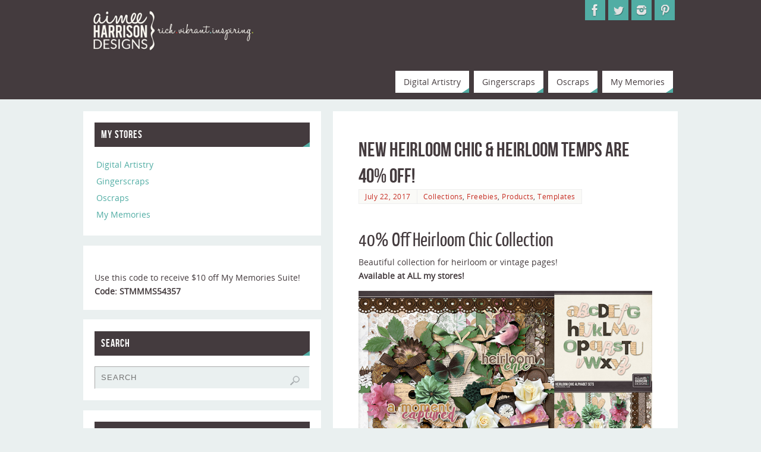

--- FILE ---
content_type: text/html; charset=UTF-8
request_url: https://aimeeharrisondesigns.com/2017/07/22/new-heirloom-chic-is-40-off/
body_size: 121681
content:
<!DOCTYPE html>
<html lang="en-US">
<head>

<meta http-equiv="X-UA-Compatible" content="IE=edge,chrome=1" /><meta name="viewport" content="width=device-width, user-scalable=yes, initial-scale=1.0, minimum-scale=1.0, maximum-scale=3.0">
<meta http-equiv="Content-Type" content="text/html; charset=UTF-8" />
<link rel="profile" href="https://gmpg.org/xfn/11" />
<link rel="pingback" href="https://aimeeharrisondesigns.com/xmlrpc.php" />
<title>New Heirloom Chic &#038; Heirloom Temps are 40% Off! &#8211; Aimee Harrison Designs</title>
<meta name='robots' content='max-image-preview:large' />
<link rel='dns-prefetch' href='//fonts.googleapis.com' />
<link rel="alternate" type="application/rss+xml" title="Aimee Harrison Designs &raquo; Feed" href="https://aimeeharrisondesigns.com/feed/" />
<link rel="alternate" type="application/rss+xml" title="Aimee Harrison Designs &raquo; Comments Feed" href="https://aimeeharrisondesigns.com/comments/feed/" />
<link rel="alternate" type="application/rss+xml" title="Aimee Harrison Designs &raquo; New Heirloom Chic &#038; Heirloom Temps are 40% Off! Comments Feed" href="https://aimeeharrisondesigns.com/2017/07/22/new-heirloom-chic-is-40-off/feed/" />
<link rel="alternate" title="oEmbed (JSON)" type="application/json+oembed" href="https://aimeeharrisondesigns.com/wp-json/oembed/1.0/embed?url=https%3A%2F%2Faimeeharrisondesigns.com%2F2017%2F07%2F22%2Fnew-heirloom-chic-is-40-off%2F" />
<link rel="alternate" title="oEmbed (XML)" type="text/xml+oembed" href="https://aimeeharrisondesigns.com/wp-json/oembed/1.0/embed?url=https%3A%2F%2Faimeeharrisondesigns.com%2F2017%2F07%2F22%2Fnew-heirloom-chic-is-40-off%2F&#038;format=xml" />
<style id='wp-img-auto-sizes-contain-inline-css' type='text/css'>
img:is([sizes=auto i],[sizes^="auto," i]){contain-intrinsic-size:3000px 1500px}
/*# sourceURL=wp-img-auto-sizes-contain-inline-css */
</style>
<style id='wp-emoji-styles-inline-css' type='text/css'>

	img.wp-smiley, img.emoji {
		display: inline !important;
		border: none !important;
		box-shadow: none !important;
		height: 1em !important;
		width: 1em !important;
		margin: 0 0.07em !important;
		vertical-align: -0.1em !important;
		background: none !important;
		padding: 0 !important;
	}
/*# sourceURL=wp-emoji-styles-inline-css */
</style>
<style id='wp-block-library-inline-css' type='text/css'>
:root{--wp-block-synced-color:#7a00df;--wp-block-synced-color--rgb:122,0,223;--wp-bound-block-color:var(--wp-block-synced-color);--wp-editor-canvas-background:#ddd;--wp-admin-theme-color:#007cba;--wp-admin-theme-color--rgb:0,124,186;--wp-admin-theme-color-darker-10:#006ba1;--wp-admin-theme-color-darker-10--rgb:0,107,160.5;--wp-admin-theme-color-darker-20:#005a87;--wp-admin-theme-color-darker-20--rgb:0,90,135;--wp-admin-border-width-focus:2px}@media (min-resolution:192dpi){:root{--wp-admin-border-width-focus:1.5px}}.wp-element-button{cursor:pointer}:root .has-very-light-gray-background-color{background-color:#eee}:root .has-very-dark-gray-background-color{background-color:#313131}:root .has-very-light-gray-color{color:#eee}:root .has-very-dark-gray-color{color:#313131}:root .has-vivid-green-cyan-to-vivid-cyan-blue-gradient-background{background:linear-gradient(135deg,#00d084,#0693e3)}:root .has-purple-crush-gradient-background{background:linear-gradient(135deg,#34e2e4,#4721fb 50%,#ab1dfe)}:root .has-hazy-dawn-gradient-background{background:linear-gradient(135deg,#faaca8,#dad0ec)}:root .has-subdued-olive-gradient-background{background:linear-gradient(135deg,#fafae1,#67a671)}:root .has-atomic-cream-gradient-background{background:linear-gradient(135deg,#fdd79a,#004a59)}:root .has-nightshade-gradient-background{background:linear-gradient(135deg,#330968,#31cdcf)}:root .has-midnight-gradient-background{background:linear-gradient(135deg,#020381,#2874fc)}:root{--wp--preset--font-size--normal:16px;--wp--preset--font-size--huge:42px}.has-regular-font-size{font-size:1em}.has-larger-font-size{font-size:2.625em}.has-normal-font-size{font-size:var(--wp--preset--font-size--normal)}.has-huge-font-size{font-size:var(--wp--preset--font-size--huge)}:root .has-text-align-center{text-align:center}:root .has-text-align-left{text-align:left}:root .has-text-align-right{text-align:right}.has-fit-text{white-space:nowrap!important}#end-resizable-editor-section{display:none}.aligncenter{clear:both}.items-justified-left{justify-content:flex-start}.items-justified-center{justify-content:center}.items-justified-right{justify-content:flex-end}.items-justified-space-between{justify-content:space-between}.screen-reader-text{word-wrap:normal!important;border:0;clip-path:inset(50%);height:1px;margin:-1px;overflow:hidden;padding:0;position:absolute;width:1px}.screen-reader-text:focus{background-color:#ddd;clip-path:none;color:#444;display:block;font-size:1em;height:auto;left:5px;line-height:normal;padding:15px 23px 14px;text-decoration:none;top:5px;width:auto;z-index:100000}html :where(.has-border-color){border-style:solid}html :where([style*=border-top-color]){border-top-style:solid}html :where([style*=border-right-color]){border-right-style:solid}html :where([style*=border-bottom-color]){border-bottom-style:solid}html :where([style*=border-left-color]){border-left-style:solid}html :where([style*=border-width]){border-style:solid}html :where([style*=border-top-width]){border-top-style:solid}html :where([style*=border-right-width]){border-right-style:solid}html :where([style*=border-bottom-width]){border-bottom-style:solid}html :where([style*=border-left-width]){border-left-style:solid}html :where(img[class*=wp-image-]){height:auto;max-width:100%}:where(figure){margin:0 0 1em}html :where(.is-position-sticky){--wp-admin--admin-bar--position-offset:var(--wp-admin--admin-bar--height,0px)}@media screen and (max-width:600px){html :where(.is-position-sticky){--wp-admin--admin-bar--position-offset:0px}}

/*# sourceURL=wp-block-library-inline-css */
</style><style id='wp-block-image-inline-css' type='text/css'>
.wp-block-image>a,.wp-block-image>figure>a{display:inline-block}.wp-block-image img{box-sizing:border-box;height:auto;max-width:100%;vertical-align:bottom}@media not (prefers-reduced-motion){.wp-block-image img.hide{visibility:hidden}.wp-block-image img.show{animation:show-content-image .4s}}.wp-block-image[style*=border-radius] img,.wp-block-image[style*=border-radius]>a{border-radius:inherit}.wp-block-image.has-custom-border img{box-sizing:border-box}.wp-block-image.aligncenter{text-align:center}.wp-block-image.alignfull>a,.wp-block-image.alignwide>a{width:100%}.wp-block-image.alignfull img,.wp-block-image.alignwide img{height:auto;width:100%}.wp-block-image .aligncenter,.wp-block-image .alignleft,.wp-block-image .alignright,.wp-block-image.aligncenter,.wp-block-image.alignleft,.wp-block-image.alignright{display:table}.wp-block-image .aligncenter>figcaption,.wp-block-image .alignleft>figcaption,.wp-block-image .alignright>figcaption,.wp-block-image.aligncenter>figcaption,.wp-block-image.alignleft>figcaption,.wp-block-image.alignright>figcaption{caption-side:bottom;display:table-caption}.wp-block-image .alignleft{float:left;margin:.5em 1em .5em 0}.wp-block-image .alignright{float:right;margin:.5em 0 .5em 1em}.wp-block-image .aligncenter{margin-left:auto;margin-right:auto}.wp-block-image :where(figcaption){margin-bottom:1em;margin-top:.5em}.wp-block-image.is-style-circle-mask img{border-radius:9999px}@supports ((-webkit-mask-image:none) or (mask-image:none)) or (-webkit-mask-image:none){.wp-block-image.is-style-circle-mask img{border-radius:0;-webkit-mask-image:url('data:image/svg+xml;utf8,<svg viewBox="0 0 100 100" xmlns="http://www.w3.org/2000/svg"><circle cx="50" cy="50" r="50"/></svg>');mask-image:url('data:image/svg+xml;utf8,<svg viewBox="0 0 100 100" xmlns="http://www.w3.org/2000/svg"><circle cx="50" cy="50" r="50"/></svg>');mask-mode:alpha;-webkit-mask-position:center;mask-position:center;-webkit-mask-repeat:no-repeat;mask-repeat:no-repeat;-webkit-mask-size:contain;mask-size:contain}}:root :where(.wp-block-image.is-style-rounded img,.wp-block-image .is-style-rounded img){border-radius:9999px}.wp-block-image figure{margin:0}.wp-lightbox-container{display:flex;flex-direction:column;position:relative}.wp-lightbox-container img{cursor:zoom-in}.wp-lightbox-container img:hover+button{opacity:1}.wp-lightbox-container button{align-items:center;backdrop-filter:blur(16px) saturate(180%);background-color:#5a5a5a40;border:none;border-radius:4px;cursor:zoom-in;display:flex;height:20px;justify-content:center;opacity:0;padding:0;position:absolute;right:16px;text-align:center;top:16px;width:20px;z-index:100}@media not (prefers-reduced-motion){.wp-lightbox-container button{transition:opacity .2s ease}}.wp-lightbox-container button:focus-visible{outline:3px auto #5a5a5a40;outline:3px auto -webkit-focus-ring-color;outline-offset:3px}.wp-lightbox-container button:hover{cursor:pointer;opacity:1}.wp-lightbox-container button:focus{opacity:1}.wp-lightbox-container button:focus,.wp-lightbox-container button:hover,.wp-lightbox-container button:not(:hover):not(:active):not(.has-background){background-color:#5a5a5a40;border:none}.wp-lightbox-overlay{box-sizing:border-box;cursor:zoom-out;height:100vh;left:0;overflow:hidden;position:fixed;top:0;visibility:hidden;width:100%;z-index:100000}.wp-lightbox-overlay .close-button{align-items:center;cursor:pointer;display:flex;justify-content:center;min-height:40px;min-width:40px;padding:0;position:absolute;right:calc(env(safe-area-inset-right) + 16px);top:calc(env(safe-area-inset-top) + 16px);z-index:5000000}.wp-lightbox-overlay .close-button:focus,.wp-lightbox-overlay .close-button:hover,.wp-lightbox-overlay .close-button:not(:hover):not(:active):not(.has-background){background:none;border:none}.wp-lightbox-overlay .lightbox-image-container{height:var(--wp--lightbox-container-height);left:50%;overflow:hidden;position:absolute;top:50%;transform:translate(-50%,-50%);transform-origin:top left;width:var(--wp--lightbox-container-width);z-index:9999999999}.wp-lightbox-overlay .wp-block-image{align-items:center;box-sizing:border-box;display:flex;height:100%;justify-content:center;margin:0;position:relative;transform-origin:0 0;width:100%;z-index:3000000}.wp-lightbox-overlay .wp-block-image img{height:var(--wp--lightbox-image-height);min-height:var(--wp--lightbox-image-height);min-width:var(--wp--lightbox-image-width);width:var(--wp--lightbox-image-width)}.wp-lightbox-overlay .wp-block-image figcaption{display:none}.wp-lightbox-overlay button{background:none;border:none}.wp-lightbox-overlay .scrim{background-color:#fff;height:100%;opacity:.9;position:absolute;width:100%;z-index:2000000}.wp-lightbox-overlay.active{visibility:visible}@media not (prefers-reduced-motion){.wp-lightbox-overlay.active{animation:turn-on-visibility .25s both}.wp-lightbox-overlay.active img{animation:turn-on-visibility .35s both}.wp-lightbox-overlay.show-closing-animation:not(.active){animation:turn-off-visibility .35s both}.wp-lightbox-overlay.show-closing-animation:not(.active) img{animation:turn-off-visibility .25s both}.wp-lightbox-overlay.zoom.active{animation:none;opacity:1;visibility:visible}.wp-lightbox-overlay.zoom.active .lightbox-image-container{animation:lightbox-zoom-in .4s}.wp-lightbox-overlay.zoom.active .lightbox-image-container img{animation:none}.wp-lightbox-overlay.zoom.active .scrim{animation:turn-on-visibility .4s forwards}.wp-lightbox-overlay.zoom.show-closing-animation:not(.active){animation:none}.wp-lightbox-overlay.zoom.show-closing-animation:not(.active) .lightbox-image-container{animation:lightbox-zoom-out .4s}.wp-lightbox-overlay.zoom.show-closing-animation:not(.active) .lightbox-image-container img{animation:none}.wp-lightbox-overlay.zoom.show-closing-animation:not(.active) .scrim{animation:turn-off-visibility .4s forwards}}@keyframes show-content-image{0%{visibility:hidden}99%{visibility:hidden}to{visibility:visible}}@keyframes turn-on-visibility{0%{opacity:0}to{opacity:1}}@keyframes turn-off-visibility{0%{opacity:1;visibility:visible}99%{opacity:0;visibility:visible}to{opacity:0;visibility:hidden}}@keyframes lightbox-zoom-in{0%{transform:translate(calc((-100vw + var(--wp--lightbox-scrollbar-width))/2 + var(--wp--lightbox-initial-left-position)),calc(-50vh + var(--wp--lightbox-initial-top-position))) scale(var(--wp--lightbox-scale))}to{transform:translate(-50%,-50%) scale(1)}}@keyframes lightbox-zoom-out{0%{transform:translate(-50%,-50%) scale(1);visibility:visible}99%{visibility:visible}to{transform:translate(calc((-100vw + var(--wp--lightbox-scrollbar-width))/2 + var(--wp--lightbox-initial-left-position)),calc(-50vh + var(--wp--lightbox-initial-top-position))) scale(var(--wp--lightbox-scale));visibility:hidden}}
/*# sourceURL=https://aimeeharrisondesigns.com/wp-content/plugins/gutenberg/build/styles/block-library/image/style.css */
</style>
<style id='global-styles-inline-css' type='text/css'>
:root{--wp--preset--aspect-ratio--square: 1;--wp--preset--aspect-ratio--4-3: 4/3;--wp--preset--aspect-ratio--3-4: 3/4;--wp--preset--aspect-ratio--3-2: 3/2;--wp--preset--aspect-ratio--2-3: 2/3;--wp--preset--aspect-ratio--16-9: 16/9;--wp--preset--aspect-ratio--9-16: 9/16;--wp--preset--color--black: #000000;--wp--preset--color--cyan-bluish-gray: #abb8c3;--wp--preset--color--white: #ffffff;--wp--preset--color--pale-pink: #f78da7;--wp--preset--color--vivid-red: #cf2e2e;--wp--preset--color--luminous-vivid-orange: #ff6900;--wp--preset--color--luminous-vivid-amber: #fcb900;--wp--preset--color--light-green-cyan: #7bdcb5;--wp--preset--color--vivid-green-cyan: #00d084;--wp--preset--color--pale-cyan-blue: #8ed1fc;--wp--preset--color--vivid-cyan-blue: #0693e3;--wp--preset--color--vivid-purple: #9b51e0;--wp--preset--gradient--vivid-cyan-blue-to-vivid-purple: linear-gradient(135deg,rgb(6,147,227) 0%,rgb(155,81,224) 100%);--wp--preset--gradient--light-green-cyan-to-vivid-green-cyan: linear-gradient(135deg,rgb(122,220,180) 0%,rgb(0,208,130) 100%);--wp--preset--gradient--luminous-vivid-amber-to-luminous-vivid-orange: linear-gradient(135deg,rgb(252,185,0) 0%,rgb(255,105,0) 100%);--wp--preset--gradient--luminous-vivid-orange-to-vivid-red: linear-gradient(135deg,rgb(255,105,0) 0%,rgb(207,46,46) 100%);--wp--preset--gradient--very-light-gray-to-cyan-bluish-gray: linear-gradient(135deg,rgb(238,238,238) 0%,rgb(169,184,195) 100%);--wp--preset--gradient--cool-to-warm-spectrum: linear-gradient(135deg,rgb(74,234,220) 0%,rgb(151,120,209) 20%,rgb(207,42,186) 40%,rgb(238,44,130) 60%,rgb(251,105,98) 80%,rgb(254,248,76) 100%);--wp--preset--gradient--blush-light-purple: linear-gradient(135deg,rgb(255,206,236) 0%,rgb(152,150,240) 100%);--wp--preset--gradient--blush-bordeaux: linear-gradient(135deg,rgb(254,205,165) 0%,rgb(254,45,45) 50%,rgb(107,0,62) 100%);--wp--preset--gradient--luminous-dusk: linear-gradient(135deg,rgb(255,203,112) 0%,rgb(199,81,192) 50%,rgb(65,88,208) 100%);--wp--preset--gradient--pale-ocean: linear-gradient(135deg,rgb(255,245,203) 0%,rgb(182,227,212) 50%,rgb(51,167,181) 100%);--wp--preset--gradient--electric-grass: linear-gradient(135deg,rgb(202,248,128) 0%,rgb(113,206,126) 100%);--wp--preset--gradient--midnight: linear-gradient(135deg,rgb(2,3,129) 0%,rgb(40,116,252) 100%);--wp--preset--font-size--small: 13px;--wp--preset--font-size--medium: 20px;--wp--preset--font-size--large: 36px;--wp--preset--font-size--x-large: 42px;--wp--preset--spacing--20: 0.44rem;--wp--preset--spacing--30: 0.67rem;--wp--preset--spacing--40: 1rem;--wp--preset--spacing--50: 1.5rem;--wp--preset--spacing--60: 2.25rem;--wp--preset--spacing--70: 3.38rem;--wp--preset--spacing--80: 5.06rem;--wp--preset--shadow--natural: 6px 6px 9px rgba(0, 0, 0, 0.2);--wp--preset--shadow--deep: 12px 12px 50px rgba(0, 0, 0, 0.4);--wp--preset--shadow--sharp: 6px 6px 0px rgba(0, 0, 0, 0.2);--wp--preset--shadow--outlined: 6px 6px 0px -3px rgb(255, 255, 255), 6px 6px rgb(0, 0, 0);--wp--preset--shadow--crisp: 6px 6px 0px rgb(0, 0, 0);}:where(.is-layout-flex){gap: 0.5em;}:where(.is-layout-grid){gap: 0.5em;}body .is-layout-flex{display: flex;}.is-layout-flex{flex-wrap: wrap;align-items: center;}.is-layout-flex > :is(*, div){margin: 0;}body .is-layout-grid{display: grid;}.is-layout-grid > :is(*, div){margin: 0;}:where(.wp-block-columns.is-layout-flex){gap: 2em;}:where(.wp-block-columns.is-layout-grid){gap: 2em;}:where(.wp-block-post-template.is-layout-flex){gap: 1.25em;}:where(.wp-block-post-template.is-layout-grid){gap: 1.25em;}.has-black-color{color: var(--wp--preset--color--black) !important;}.has-cyan-bluish-gray-color{color: var(--wp--preset--color--cyan-bluish-gray) !important;}.has-white-color{color: var(--wp--preset--color--white) !important;}.has-pale-pink-color{color: var(--wp--preset--color--pale-pink) !important;}.has-vivid-red-color{color: var(--wp--preset--color--vivid-red) !important;}.has-luminous-vivid-orange-color{color: var(--wp--preset--color--luminous-vivid-orange) !important;}.has-luminous-vivid-amber-color{color: var(--wp--preset--color--luminous-vivid-amber) !important;}.has-light-green-cyan-color{color: var(--wp--preset--color--light-green-cyan) !important;}.has-vivid-green-cyan-color{color: var(--wp--preset--color--vivid-green-cyan) !important;}.has-pale-cyan-blue-color{color: var(--wp--preset--color--pale-cyan-blue) !important;}.has-vivid-cyan-blue-color{color: var(--wp--preset--color--vivid-cyan-blue) !important;}.has-vivid-purple-color{color: var(--wp--preset--color--vivid-purple) !important;}.has-black-background-color{background-color: var(--wp--preset--color--black) !important;}.has-cyan-bluish-gray-background-color{background-color: var(--wp--preset--color--cyan-bluish-gray) !important;}.has-white-background-color{background-color: var(--wp--preset--color--white) !important;}.has-pale-pink-background-color{background-color: var(--wp--preset--color--pale-pink) !important;}.has-vivid-red-background-color{background-color: var(--wp--preset--color--vivid-red) !important;}.has-luminous-vivid-orange-background-color{background-color: var(--wp--preset--color--luminous-vivid-orange) !important;}.has-luminous-vivid-amber-background-color{background-color: var(--wp--preset--color--luminous-vivid-amber) !important;}.has-light-green-cyan-background-color{background-color: var(--wp--preset--color--light-green-cyan) !important;}.has-vivid-green-cyan-background-color{background-color: var(--wp--preset--color--vivid-green-cyan) !important;}.has-pale-cyan-blue-background-color{background-color: var(--wp--preset--color--pale-cyan-blue) !important;}.has-vivid-cyan-blue-background-color{background-color: var(--wp--preset--color--vivid-cyan-blue) !important;}.has-vivid-purple-background-color{background-color: var(--wp--preset--color--vivid-purple) !important;}.has-black-border-color{border-color: var(--wp--preset--color--black) !important;}.has-cyan-bluish-gray-border-color{border-color: var(--wp--preset--color--cyan-bluish-gray) !important;}.has-white-border-color{border-color: var(--wp--preset--color--white) !important;}.has-pale-pink-border-color{border-color: var(--wp--preset--color--pale-pink) !important;}.has-vivid-red-border-color{border-color: var(--wp--preset--color--vivid-red) !important;}.has-luminous-vivid-orange-border-color{border-color: var(--wp--preset--color--luminous-vivid-orange) !important;}.has-luminous-vivid-amber-border-color{border-color: var(--wp--preset--color--luminous-vivid-amber) !important;}.has-light-green-cyan-border-color{border-color: var(--wp--preset--color--light-green-cyan) !important;}.has-vivid-green-cyan-border-color{border-color: var(--wp--preset--color--vivid-green-cyan) !important;}.has-pale-cyan-blue-border-color{border-color: var(--wp--preset--color--pale-cyan-blue) !important;}.has-vivid-cyan-blue-border-color{border-color: var(--wp--preset--color--vivid-cyan-blue) !important;}.has-vivid-purple-border-color{border-color: var(--wp--preset--color--vivid-purple) !important;}.has-vivid-cyan-blue-to-vivid-purple-gradient-background{background: var(--wp--preset--gradient--vivid-cyan-blue-to-vivid-purple) !important;}.has-light-green-cyan-to-vivid-green-cyan-gradient-background{background: var(--wp--preset--gradient--light-green-cyan-to-vivid-green-cyan) !important;}.has-luminous-vivid-amber-to-luminous-vivid-orange-gradient-background{background: var(--wp--preset--gradient--luminous-vivid-amber-to-luminous-vivid-orange) !important;}.has-luminous-vivid-orange-to-vivid-red-gradient-background{background: var(--wp--preset--gradient--luminous-vivid-orange-to-vivid-red) !important;}.has-very-light-gray-to-cyan-bluish-gray-gradient-background{background: var(--wp--preset--gradient--very-light-gray-to-cyan-bluish-gray) !important;}.has-cool-to-warm-spectrum-gradient-background{background: var(--wp--preset--gradient--cool-to-warm-spectrum) !important;}.has-blush-light-purple-gradient-background{background: var(--wp--preset--gradient--blush-light-purple) !important;}.has-blush-bordeaux-gradient-background{background: var(--wp--preset--gradient--blush-bordeaux) !important;}.has-luminous-dusk-gradient-background{background: var(--wp--preset--gradient--luminous-dusk) !important;}.has-pale-ocean-gradient-background{background: var(--wp--preset--gradient--pale-ocean) !important;}.has-electric-grass-gradient-background{background: var(--wp--preset--gradient--electric-grass) !important;}.has-midnight-gradient-background{background: var(--wp--preset--gradient--midnight) !important;}.has-small-font-size{font-size: var(--wp--preset--font-size--small) !important;}.has-medium-font-size{font-size: var(--wp--preset--font-size--medium) !important;}.has-large-font-size{font-size: var(--wp--preset--font-size--large) !important;}.has-x-large-font-size{font-size: var(--wp--preset--font-size--x-large) !important;}
/*# sourceURL=global-styles-inline-css */
</style>

<style id='classic-theme-styles-inline-css' type='text/css'>
.wp-block-button__link{background-color:#32373c;border-radius:9999px;box-shadow:none;color:#fff;font-size:1.125em;padding:calc(.667em + 2px) calc(1.333em + 2px);text-decoration:none}.wp-block-file__button{background:#32373c;color:#fff}.wp-block-accordion-heading{margin:0}.wp-block-accordion-heading__toggle{background-color:inherit!important;color:inherit!important}.wp-block-accordion-heading__toggle:not(:focus-visible){outline:none}.wp-block-accordion-heading__toggle:focus,.wp-block-accordion-heading__toggle:hover{background-color:inherit!important;border:none;box-shadow:none;color:inherit;padding:var(--wp--preset--spacing--20,1em) 0;text-decoration:none}.wp-block-accordion-heading__toggle:focus-visible{outline:auto;outline-offset:0}
/*# sourceURL=https://aimeeharrisondesigns.com/wp-content/plugins/gutenberg/build/styles/block-library/classic.css */
</style>
<link rel='stylesheet' id='SFSImainCss-css' href='https://aimeeharrisondesigns.com/wp-content/plugins/ultimate-social-media-icons/css/sfsi-style.css?ver=2.9.6' type='text/css' media='all' />
<link rel='stylesheet' id='parabola-fonts-css' href='https://aimeeharrisondesigns.com/wp-content/themes/parabola/fonts/fontfaces.css?ver=2.4.2' type='text/css' media='all' />
<link rel='stylesheet' id='parabola-googlefonts-css' href='//fonts.googleapis.com/css?family=Quicksand' type='text/css' media='screen' />
<link rel='stylesheet' id='parabola-style-css' href='https://aimeeharrisondesigns.com/wp-content/themes/parabola/style.css?ver=2.4.2' type='text/css' media='all' />
<style id='parabola-style-inline-css' type='text/css'>
#header, #main, .topmenu, #colophon, #footer2-inner { max-width: 1000px; } #container.one-column { } #container.two-columns-right #secondary { width:400px; float:right; } #container.two-columns-right #content { width:580px; float:left; } /*fallback*/ #container.two-columns-right #content { width:calc(100% - 420px); float:left; } #container.two-columns-left #primary { width:400px; float:left; } #container.two-columns-left #content { width:580px; float:right; } /*fallback*/ #container.two-columns-left #content { width:-moz-calc(100% - 420px); float:right; width:-webkit-calc(100% - 420px); width:calc(100% - 420px); } #container.three-columns-right .sidey { width:200px; float:left; } #container.three-columns-right #primary { margin-left:20px; margin-right:20px; } #container.three-columns-right #content { width:560px; float:left; } /*fallback*/ #container.three-columns-right #content { width:-moz-calc(100% - 440px); float:left; width:-webkit-calc(100% - 440px); width:calc(100% - 440px);} #container.three-columns-left .sidey { width:200px; float:left; } #container.three-columns-left #secondary {margin-left:20px; margin-right:20px; } #container.three-columns-left #content { width:560px; float:right;} /*fallback*/ #container.three-columns-left #content { width:-moz-calc(100% - 440px); float:right; width:-webkit-calc(100% - 440px); width:calc(100% - 440px); } #container.three-columns-sided .sidey { width:200px; float:left; } #container.three-columns-sided #secondary { float:right; } #container.three-columns-sided #content { width:560px; float:right; /*fallback*/ width:-moz-calc(100% - 440px); float:right; width:-webkit-calc(100% - 440px); float:right; width:calc(100% - 440px); float:right; margin: 0 220px 0 -1000px; } body { font-family: "Open Sans"; } #content h1.entry-title a, #content h2.entry-title a, #content h1.entry-title , #content h2.entry-title, #frontpage .nivo-caption h3, .column-header-image, .column-header-noimage, .columnmore { font-family: "Bebas Neue"; } .widget-title, .widget-title a { line-height: normal; font-family: "Bebas Neue"; } .entry-content h1, .entry-content h2, .entry-content h3, .entry-content h4, .entry-content h5, .entry-content h6, h3#comments-title, #comments #reply-title { font-family: "Yanone Kaffeesatz Regular"; } #site-title span a { font-family: "Quicksand"; } #access ul li a, #access ul li a span { font-family: "Open Sans"; } body { color: #443b3e; background-color: #eaf0f0 } a { color: #c72f24; } a:hover { color: #51ada4; } #header-full { background-color: #443b3e; } #site-title span a { color:#51ada4; } #site-description { color:#ffffff; background-color: rgba(68,59,62,0.3); padding-left: 6px; } .socials a { background-color: #51ada4; } .socials .socials-hover { background-color: #ffffff; } .breadcrumbs:before { border-color: transparent transparent transparent #443b3e; } #access a, #nav-toggle span { color: #443b3e; background-color: #ffffff; } @media (max-width: 650px) { #access, #nav-toggle { background-color: #ffffff; } } #access a:hover { color: #c72f24; background-color: #443b3e; } #access > .menu > ul > li > a:after, #access > .menu > ul ul:after { border-color: transparent transparent #51ada4 transparent; } #access ul li:hover a:after { border-bottom-color:#c72f24;} #access ul li.current_page_item > a, #access ul li.current-menu-item > a, /*#access ul li.current_page_parent > a, #access ul li.current-menu-parent > a,*/ #access ul li.current_page_ancestor > a, #access ul li.current-menu-ancestor > a { color: #443b3e; background-color: #FFFFFF; } #access ul li.current_page_item > a:hover, #access ul li.current-menu-item > a:hover, /*#access ul li.current_page_parent > a:hover, #access ul li.current-menu-parent > a:hover,*/ #access ul li.current_page_ancestor > a:hover, #access ul li.current-menu-ancestor > a:hover { color: #c72f24; } #access ul ul { box-shadow: 3px 3px 0 rgba(102,102,102,0.3); } .topmenu ul li { background-color: #ffffff; } .topmenu ul li a { color: #443b3e; } .topmenu ul li a:after { border-color: #51ada4 transparent transparent transparent; } .topmenu ul li a:hover:after {border-top-color:#c72f24} .topmenu ul li a:hover { color: #c72f24; background-color: #443b3e; } div.post, div.page, div.hentry, div.product, div[class^='post-'], #comments, .comments, .column-text, .column-image, #srights, #slefts, #front-text3, #front-text4, .page-title, .page-header, article.post, article.page, article.hentry, .contentsearch, #author-info, #nav-below, .yoyo > li, .woocommerce #mainwoo { background-color: #FFFFFF; } div.post, div.page, div.hentry, .sidey .widget-container, #comments, .commentlist .comment-body, article.post, article.page, article.hentry, #nav-below, .page-header, .yoyo > li, #front-text3, #front-text4 { border-color: #ffffff; } #author-info, #entry-author-info { border-color: #eaf0f0; } #entry-author-info #author-avatar, #author-info #author-avatar { border-color: #ffffff; } article.sticky:hover { border-color: rgba(199,47,36,.6); } .sidey .widget-container { color: #443b3e; background-color: #FFFFFF; } .sidey .widget-title { color: #FFFFFF; background-color: #443b3e; } .sidey .widget-title:after { border-color: transparent transparent #51ada4; } .sidey .widget-container a { color: #51ada4; } .sidey .widget-container a:hover { color: #c72f24; } .entry-content h1, .entry-content h2, .entry-content h3, .entry-content h4, .entry-content h5, .entry-content h6 { color: #443b3e; } .entry-title, .entry-title a, .page-title { color: #443b3e; } .entry-title a:hover { color: #211b1d; } #content h3.entry-format { color: #443b3e; background-color: #ffffff; border-color: #ffffff; } #content h3.entry-format { color: #443b3e; background-color: #ffffff; border-color: #ffffff; } .comments-link { background-color: #eaf0f0; } .comments-link:before { border-color: #eaf0f0 transparent transparent; } #footer { color: #AAAAAA; background-color: #443b3e; } #footer2 { color: #AAAAAA; background-color: #211b1d; border-color:rgba(255,255,255,.1); } #footer a { color: #51ada4; } #footer a:hover { color: #c72f24; } #footer2 a { color: #c72f24; } #footer2 a:hover { color: #51ada4; } #footer .widget-container { color: #443b3e; background-color: #FFFFFF; } #footer .widget-title { color: #FFFFFF; background-color: #443b3e; } #footer .widget-title:after { border-color: transparent transparent #51ada4; } .footermenu ul li a:after { border-color: transparent transparent #51ada4 transparent; } a.continue-reading-link { color:#443b3e !important; background:#ffffff; border-color:#ffffff; } a.continue-reading-link:hover { background-color:#51ada4; } .button, #respond .form-submit input#submit { background-color: #eaf0f0; border-color: #ffffff; } .button:hover, #respond .form-submit input#submit:hover { border-color: #AAAAAA; } .entry-content tr th, .entry-content thead th { color: #FFFFFF; background-color: #443b3e; } .entry-content fieldset, .entry-content tr td { border-color: #AAAAAA; } hr { background-color: #AAAAAA; } input[type="text"], input[type="password"], input[type="email"], textarea, select, input[type="color"],input[type="date"],input[type="datetime"],input[type="datetime-local"],input[type="month"],input[type="number"],input[type="range"], input[type="search"],input[type="tel"],input[type="time"],input[type="url"],input[type="week"] { background-color: #eaf0f0; border-color: #AAAAAA #ffffff #ffffff #AAAAAA; color: #443b3e; } input[type="submit"], input[type="reset"] { color: #443b3e; background-color: #eaf0f0; border-color: #ffffff;} input[type="text"]:hover, input[type="password"]:hover, input[type="email"]:hover, textarea:hover, input[type="color"]:hover, input[type="date"]:hover, input[type="datetime"]:hover, input[type="datetime-local"]:hover, input[type="month"]:hover, input[type="number"]:hover, input[type="range"]:hover, input[type="search"]:hover, input[type="tel"]:hover, input[type="time"]:hover, input[type="url"]:hover, input[type="week"]:hover { background-color: rgb(234,240,240); background-color: rgba(234,240,240,0.4); } .entry-content code { border-color: #AAAAAA; background-color: #eaf0f0; } .entry-content pre { background-color: #eaf0f0; } .entry-content blockquote { border-color: #51ada4; background-color: #eaf0f0; } abbr, acronym { border-color: #443b3e; } span.edit-link { color: #443b3e; background-color: #ffffff; border-color: #eaf0f0; } .meta-border .entry-meta span, .meta-border .entry-utility span.bl_posted { border-color: #eaf0f0; } .meta-accented .entry-meta span, .meta-accented .entry-utility span.bl_posted { background-color: #ffffff; border-color: #eaf0f0; } .comment-meta a { color: #999999; } .comment-author { background-color: #eaf0f0; } .comment-details:after { border-color: transparent transparent transparent #eaf0f0; } .comment:hover > div > .comment-author { background-color: #ffffff; } .comment:hover > div > .comment-author .comment-details:after { border-color: transparent transparent transparent #ffffff; } #respond .form-allowed-tags { color: #999999; } .comment .reply a { border-color: #ffffff; color: #443b3e;} .comment .reply a:hover { background-color: #ffffff } .nav-next a:hover, .nav-previous a:hover {background: #eaf0f0} .pagination .current { font-weight: bold; } .pagination span, .pagination a { background-color: #FFFFFF; } .pagination a:hover { background-color: #ffffff;color:#c72f24} .page-link em {background-color: #ffffff; color:#51ada4;} .page-link a em {color:#c72f24;} .page-link a:hover em {background-color:#443b3e;} #searchform input[type="text"] {color:#999999;} #toTop {border-color:transparent transparent #211b1d;} #toTop:after {border-color:transparent transparent #FFFFFF;} #toTop:hover:after {border-bottom-color:#51ada4;} .caption-accented .wp-caption { background-color:rgb(81,173,164); background-color:rgba(81,173,164,0.8); color:#FFFFFF} .meta-themed .entry-meta span { color: #999999; background-color: #eaf0f0; border-color: #ffffff; } .meta-themed .entry-meta span:hover { background-color: #ffffff; } .meta-themed .entry-meta span a:hover { color: #443b3e; } .entry-content, .entry-summary, #front-text3, #front-text4 { text-align:Default ; } html { font-size:14px; line-height:1.7em; } #site-title a, #site-description, #access a, .topmenu ul li a, .footermenu a, .entry-meta span, .entry-utility span, #content h3.entry-format, span.edit-link, h3#comments-title, h3#reply-title, .comment-author cite, .comment .reply a, .widget-title, #site-info a, .nivo-caption h2, a.continue-reading-link, .column-image h3, #front-columns h3.column-header-noimage, .tinynav, .page-link { text-transform: none; }#content h1.entry-title, #content h2.entry-title { font-size:34px ;} .widget-title, .widget-title a { font-size:18px ;} .entry-content h1 { font-size: 2.676em; } #frontpage h1 { font-size: 2.076em; } .entry-content h2 { font-size: 2.352em; } #frontpage h2 { font-size: 1.752em; } .entry-content h3 { font-size: 2.028em; } #frontpage h3 { font-size: 1.428em; } .entry-content h4 { font-size: 1.704em; } #frontpage h4 { font-size: 1.104em; } .entry-content h5 { font-size: 1.38em; } #frontpage h5 { font-size: 0.78em; } .entry-content h6 { font-size: 1.056em; } #frontpage h6 { font-size: 0.456em; } #site-title span a { font-size:46px ;} #access ul li a { font-size:14px ;} #access ul ul ul a {font-size:12px;} .nocomments, .nocomments2 {display:none;} #header-container > div:first-child { margin:40px 0 0 0px;} .entry-meta .author { display:none; } .entry-content p, .entry-content ul, .entry-content ol, .entry-content dd, .entry-content pre, .entry-content hr, .commentlist p { margin-bottom: 1.0em; } #header-widget-area { width: 33%; } #branding { height:123px; } @media (max-width: 1920px) {#branding, #bg_image { height:auto; max-width:100%; min-height:inherit !important; } } @media (max-width: 800px) { #content h1.entry-title, #content h2.entry-title { font-size:32.3px ; } #site-title span a { font-size:41.4px;} } @media (max-width: 650px) { #content h1.entry-title, #content h2.entry-title {font-size:30.6px ;} #site-title span a { font-size:36.8px;} } @media (max-width: 480px) { #site-title span a { font-size:27.6px;} } 
/* Parabola Custom CSS */
/*# sourceURL=parabola-style-inline-css */
</style>
<link rel='stylesheet' id='parabola-mobile-css' href='https://aimeeharrisondesigns.com/wp-content/themes/parabola/styles/style-mobile.css?ver=2.4.2' type='text/css' media='all' />
<script type="text/javascript" src="https://aimeeharrisondesigns.com/wp-includes/js/jquery/jquery.min.js?ver=3.7.1" id="jquery-core-js"></script>
<script type="text/javascript" src="https://aimeeharrisondesigns.com/wp-includes/js/jquery/jquery-migrate.min.js?ver=3.4.1" id="jquery-migrate-js"></script>
<script type="text/javascript" id="parabola-frontend-js-extra">
/* <![CDATA[ */
var parabola_settings = {"masonry":"0","magazine":"0","mobile":"1","fitvids":"1"};
//# sourceURL=parabola-frontend-js-extra
/* ]]> */
</script>
<script type="text/javascript" src="https://aimeeharrisondesigns.com/wp-content/themes/parabola/js/frontend.js?ver=2.4.2" id="parabola-frontend-js"></script>
<link rel="https://api.w.org/" href="https://aimeeharrisondesigns.com/wp-json/" /><link rel="alternate" title="JSON" type="application/json" href="https://aimeeharrisondesigns.com/wp-json/wp/v2/posts/2887" /><link rel="EditURI" type="application/rsd+xml" title="RSD" href="https://aimeeharrisondesigns.com/xmlrpc.php?rsd" />
<meta name="generator" content="WordPress 6.9" />
<link rel="canonical" href="https://aimeeharrisondesigns.com/2017/07/22/new-heirloom-chic-is-40-off/" />
<link rel='shortlink' href='https://aimeeharrisondesigns.com/?p=2887' />
<meta name="follow.[base64]" content="scVWjwbuNYXHQt11agAp"/><meta property="og:image:secure_url" content="https://aimeeharrisondesigns.com/wp-content/uploads/2017/07/ahd_heirloomchic_kit.jpg" data-id="sfsi"><meta property="twitter:card" content="summary_large_image" data-id="sfsi"><meta property="twitter:image" content="https://aimeeharrisondesigns.com/wp-content/uploads/2017/07/ahd_heirloomchic_kit.jpg" data-id="sfsi"><meta property="og:image:type" content="image/jpeg" data-id="sfsi" /><meta property="og:image:width" content="600" data-id="sfsi" /><meta property="og:image:height" content="600" data-id="sfsi" /><meta property="og:url" content="https://aimeeharrisondesigns.com/2017/07/22/new-heirloom-chic-is-40-off/" data-id="sfsi" /><meta property="og:description" content="40% Off Heirloom Chic Collection
Beautiful collection for heirloom or vintage pages!
Available at ALL my stores!



A beautiful collection in rich, neutral colors that will be perfect for many types of vintage layouts.

My Heirloom Chic Collection includes the following:
54 Elements
14 Patterned Papers
6 Solid Papers
4 Alpha Sets
4 Borders
6 Messy Edges
16 Stamps
14 Glitters
7 Word Art

Available at The Studio, The Digichick and Gingerscraps!

Heirloom Separate Packs

[gallery size=medium columns=2 ids=2894,2889,2890,2893,2895,2896,2892]
Layouts by my Creative Team
[gallery size=medium columns=2 ids=2898,2899,2900,2901,2902,2903,2904,2905,2906,2907,2908 orderby=rand]
Freebie!
Created by my Creative Gal, Kabra, this cluster is just beautiful! I hope you enjoy!


Download HERE

Heirloom Template Set #1
Available at The Studio, The Digichick and Gingerscraps!


Layouts by Aimee
[gallery columns=2 size=medium ids=2917,2918,2919,2920]

Thank you!
Aimee" data-id="sfsi" /><meta property="og:title" content="New Heirloom Chic &#038; Heirloom Temps are 40% Off!" data-id="sfsi" /><style type="text/css" id="custom-background-css">
body.custom-background { background-color: #eaf0f0; }
</style>
	<!--[if lt IE 9]>
<script>
document.createElement('header');
document.createElement('nav');
document.createElement('section');
document.createElement('article');
document.createElement('aside');
document.createElement('footer');
</script>
<![endif]-->
</head>
<body data-rsssl=1 class="wp-singular post-template-default single single-post postid-2887 single-format-standard custom-background wp-theme-parabola sfsi_actvite_theme_default parabola-image-none caption-clear meta-light parabola_triagles parabola-menu-right">

<div id="toTop"> </div>
<div id="wrapper" class="hfeed">


<div id="header-full">

<header id="header">


		<div id="masthead">

			<div id="branding" role="banner" >

				<img id="bg_image" alt="Aimee Harrison Designs" title="Aimee Harrison Designs" src="https://aimeeharrisondesigns.com/wp-content/uploads/2016/04/logo2.gif"  /><div id="header-container">
<a href="https://aimeeharrisondesigns.com/" id="linky"></a><div class="socials" id="sheader">
			<a  target="_blank"  rel="nofollow" href="https://www.facebook.com/AimeeHarrisonDesignStudios/?pnref=lhc"
			class="socialicons social-Facebook" title="Facebook">
				<img alt="Facebook" src="https://aimeeharrisondesigns.com/wp-content/themes/parabola/images/socials/Facebook.png" />
			</a>
			<a  target="_blank"  rel="nofollow" href="https://twitter.com/aimeeharrison72"
			class="socialicons social-Twitter" title="Twitter">
				<img alt="Twitter" src="https://aimeeharrisondesigns.com/wp-content/themes/parabola/images/socials/Twitter.png" />
			</a>
			<a  target="_blank"  rel="nofollow" href="https://www.instagram.com/girlboheme/"
			class="socialicons social-Instagram" title="Instagram">
				<img alt="Instagram" src="https://aimeeharrisondesigns.com/wp-content/themes/parabola/images/socials/Instagram.png" />
			</a>
			<a  target="_blank"  rel="nofollow" href="https://www.pinterest.com/girlboheme/"
			class="socialicons social-Pinterest" title="Pinterest">
				<img alt="Pinterest" src="https://aimeeharrisondesigns.com/wp-content/themes/parabola/images/socials/Pinterest.png" />
			</a></div></div>								<div style="clear:both;"></div>

			</div><!-- #branding -->
			<a id="nav-toggle"><span>&nbsp;</span></a>
			
			<nav id="access" class="jssafe" role="navigation">

					<div class="skip-link screen-reader-text"><a href="#content" title="Skip to content">Skip to content</a></div>
	<div class="menu"><ul id="prime_nav" class="menu"><li id="menu-item-437" class="menu-item menu-item-type-custom menu-item-object-custom menu-item-437"><a href="https://digital-artistry.com/aimee-harrison/"><span>Digital Artistry</span></a></li>
<li id="menu-item-2566" class="menu-item menu-item-type-custom menu-item-object-custom menu-item-2566"><a href="http://store.gingerscraps.net/Aimee-Harrison/"><span>Gingerscraps</span></a></li>
<li id="menu-item-4690" class="menu-item menu-item-type-custom menu-item-object-custom menu-item-4690"><a href="https://www.oscraps.com/shop/digital-scrapbooking-products-by-Aimee-Harrison-Designs/"><span>Oscraps</span></a></li>
<li id="menu-item-4691" class="menu-item menu-item-type-custom menu-item-object-custom menu-item-4691"><a href="http://www.mymemories.com/store/designers/Aimee_Harrison/"><span>My Memories</span></a></li>
</ul></div>
			</nav><!-- #access -->

		</div><!-- #masthead -->

	<div style="clear:both;height:1px;width:1px;"> </div>

</header><!-- #header -->
</div><!-- #header-full -->
<div id="main">
	<div  id="forbottom" >
		
		<div style="clear:both;"> </div>

		
		<section id="container" class="two-columns-left">
			<div id="content" role="main">
			

				<div id="post-2887" class="post-2887 post type-post status-publish format-standard has-post-thumbnail hentry category-collections category-freebies category-products category-templates tag-12x12-templates tag-brown tag-green tag-heirloom tag-pink tag-tan tag-templates tag-vintage">
					<h1 class="entry-title">New Heirloom Chic &#038; Heirloom Temps are 40% Off!</h1>
										<div class="entry-meta">
						&nbsp; <span class="author vcard" >By  <a class="url fn n" rel="author" href="https://aimeeharrisondesigns.com/author/aimee/" title="View all posts by aimee">aimee</a></span> <span><time class="onDate date published" datetime="2017-07-22T17:03:24+00:00"> <a href="https://aimeeharrisondesigns.com/2017/07/22/new-heirloom-chic-is-40-off/" rel="bookmark">July 22, 2017</a> </time></span><time class="updated"  datetime="2017-07-22T17:09:05+00:00">July 22, 2017</time> <span class="bl_categ"> <a href="https://aimeeharrisondesigns.com/category/products/collections/" rel="tag">Collections</a>, <a href="https://aimeeharrisondesigns.com/category/freebies/" rel="tag">Freebies</a>, <a href="https://aimeeharrisondesigns.com/category/products/" rel="tag">Products</a>, <a href="https://aimeeharrisondesigns.com/category/templates/" rel="tag">Templates</a> </span>  					</div><!-- .entry-meta -->

					<div class="entry-content">
						<h2>40% Off Heirloom Chic Collection</h2>
<p>Beautiful collection for heirloom or vintage pages!<br />
<strong>Available at ALL my stores!</strong></p>
<p><img fetchpriority="high" decoding="async" class="aligncenter size-full wp-image-2891" src="https://aimeeharrisondesigns.com/wp-content/uploads/2017/07/ahd_heirloomchic_coll.jpg" alt="" width="600" height="600" srcset="https://aimeeharrisondesigns.com/wp-content/uploads/2017/07/ahd_heirloomchic_coll.jpg 600w, https://aimeeharrisondesigns.com/wp-content/uploads/2017/07/ahd_heirloomchic_coll-150x150.jpg 150w, https://aimeeharrisondesigns.com/wp-content/uploads/2017/07/ahd_heirloomchic_coll-300x300.jpg 300w, https://aimeeharrisondesigns.com/wp-content/uploads/2017/07/ahd_heirloomchic_coll-250x250.jpg 250w" sizes="(max-width: 600px) 100vw, 600px" /></p>
<p>A beautiful collection in rich, neutral colors that will be perfect for many types of vintage layouts.</p>
<p><strong>My Heirloom Chic Collection includes the following:</strong><br />
54 Elements<br />
14 Patterned Papers<br />
6 Solid Papers<br />
4 Alpha Sets<br />
4 Borders<br />
6 Messy Edges<br />
16 Stamps<br />
14 Glitters<br />
7 Word Art</p>
<p><b>Available at <a href="https://www.digitalscrapbookingstudio.com/collections/h/heirloom-chic-by-aimee-harrison/">The Studio</a>, <a href="http://www.thedigichick.com/shop/Aimee-Harrison/">The Digichick</a> and <a href="http://store.gingerscraps.net/Aimee-Harrison/">Gingerscraps</a>!</b></p>
<p>Heirloom Separate Packs</p>

		<style type="text/css">
			#gallery-1 {
				margin: auto;
			}
			#gallery-1 .gallery-item {
				float: left;
				margin-top: 10px;
				text-align: center;
				width: 50%;
			}
			#gallery-1 img {
				border: 2px solid #cfcfcf;
			}
			#gallery-1 .gallery-caption {
				margin-left: 0;
			}
			/* see gallery_shortcode() in wp-includes/media.php */
		</style>
		<div id='gallery-1' class='gallery galleryid-2887 gallery-columns-2 gallery-size-medium'><dl class='gallery-item'>
			<dt class='gallery-icon landscape'>
				<a href='https://aimeeharrisondesigns.com/2017/07/22/new-heirloom-chic-is-40-off/ahd_heirloomchic_kit/'><img decoding="async" width="300" height="300" src="https://aimeeharrisondesigns.com/wp-content/uploads/2017/07/ahd_heirloomchic_kit-300x300.jpg" class="attachment-medium size-medium" alt="" srcset="https://aimeeharrisondesigns.com/wp-content/uploads/2017/07/ahd_heirloomchic_kit-300x300.jpg 300w, https://aimeeharrisondesigns.com/wp-content/uploads/2017/07/ahd_heirloomchic_kit-150x150.jpg 150w, https://aimeeharrisondesigns.com/wp-content/uploads/2017/07/ahd_heirloomchic_kit-250x250.jpg 250w, https://aimeeharrisondesigns.com/wp-content/uploads/2017/07/ahd_heirloomchic_kit.jpg 600w" sizes="(max-width: 300px) 100vw, 300px" /></a>
			</dt></dl><dl class='gallery-item'>
			<dt class='gallery-icon landscape'>
				<a href='https://aimeeharrisondesigns.com/2017/07/22/new-heirloom-chic-is-40-off/ahd_heirloomchic_as/'><img decoding="async" width="300" height="300" src="https://aimeeharrisondesigns.com/wp-content/uploads/2017/07/ahd_heirloomchic_as-300x300.jpg" class="attachment-medium size-medium" alt="" srcset="https://aimeeharrisondesigns.com/wp-content/uploads/2017/07/ahd_heirloomchic_as-300x300.jpg 300w, https://aimeeharrisondesigns.com/wp-content/uploads/2017/07/ahd_heirloomchic_as-150x150.jpg 150w, https://aimeeharrisondesigns.com/wp-content/uploads/2017/07/ahd_heirloomchic_as-250x250.jpg 250w, https://aimeeharrisondesigns.com/wp-content/uploads/2017/07/ahd_heirloomchic_as.jpg 600w" sizes="(max-width: 300px) 100vw, 300px" /></a>
			</dt></dl><br style="clear: both" /><dl class='gallery-item'>
			<dt class='gallery-icon landscape'>
				<a href='https://aimeeharrisondesigns.com/2017/07/22/new-heirloom-chic-is-40-off/ahd_heirloomchic_bc/'><img loading="lazy" decoding="async" width="300" height="300" src="https://aimeeharrisondesigns.com/wp-content/uploads/2017/07/ahd_heirloomchic_bc-300x300.jpg" class="attachment-medium size-medium" alt="" srcset="https://aimeeharrisondesigns.com/wp-content/uploads/2017/07/ahd_heirloomchic_bc-300x300.jpg 300w, https://aimeeharrisondesigns.com/wp-content/uploads/2017/07/ahd_heirloomchic_bc-150x150.jpg 150w, https://aimeeharrisondesigns.com/wp-content/uploads/2017/07/ahd_heirloomchic_bc-250x250.jpg 250w, https://aimeeharrisondesigns.com/wp-content/uploads/2017/07/ahd_heirloomchic_bc.jpg 600w" sizes="auto, (max-width: 300px) 100vw, 300px" /></a>
			</dt></dl><dl class='gallery-item'>
			<dt class='gallery-icon landscape'>
				<a href='https://aimeeharrisondesigns.com/2017/07/22/new-heirloom-chic-is-40-off/ahd_heirloomchic_iq/'><img loading="lazy" decoding="async" width="300" height="300" src="https://aimeeharrisondesigns.com/wp-content/uploads/2017/07/ahd_heirloomchic_iq-300x300.jpg" class="attachment-medium size-medium" alt="" srcset="https://aimeeharrisondesigns.com/wp-content/uploads/2017/07/ahd_heirloomchic_iq-300x300.jpg 300w, https://aimeeharrisondesigns.com/wp-content/uploads/2017/07/ahd_heirloomchic_iq-150x150.jpg 150w, https://aimeeharrisondesigns.com/wp-content/uploads/2017/07/ahd_heirloomchic_iq-250x250.jpg 250w, https://aimeeharrisondesigns.com/wp-content/uploads/2017/07/ahd_heirloomchic_iq.jpg 600w" sizes="auto, (max-width: 300px) 100vw, 300px" /></a>
			</dt></dl><br style="clear: both" /><dl class='gallery-item'>
			<dt class='gallery-icon landscape'>
				<a href='https://aimeeharrisondesigns.com/2017/07/22/new-heirloom-chic-is-40-off/ahd_heirloomchic_me/'><img loading="lazy" decoding="async" width="300" height="300" src="https://aimeeharrisondesigns.com/wp-content/uploads/2017/07/ahd_heirloomchic_me-300x300.jpg" class="attachment-medium size-medium" alt="" srcset="https://aimeeharrisondesigns.com/wp-content/uploads/2017/07/ahd_heirloomchic_me-300x300.jpg 300w, https://aimeeharrisondesigns.com/wp-content/uploads/2017/07/ahd_heirloomchic_me-150x150.jpg 150w, https://aimeeharrisondesigns.com/wp-content/uploads/2017/07/ahd_heirloomchic_me-250x250.jpg 250w, https://aimeeharrisondesigns.com/wp-content/uploads/2017/07/ahd_heirloomchic_me.jpg 600w" sizes="auto, (max-width: 300px) 100vw, 300px" /></a>
			</dt></dl><dl class='gallery-item'>
			<dt class='gallery-icon landscape'>
				<a href='https://aimeeharrisondesigns.com/2017/07/22/new-heirloom-chic-is-40-off/ahd_heirloomchic_st/'><img loading="lazy" decoding="async" width="300" height="300" src="https://aimeeharrisondesigns.com/wp-content/uploads/2017/07/ahd_heirloomchic_st-300x300.jpg" class="attachment-medium size-medium" alt="" srcset="https://aimeeharrisondesigns.com/wp-content/uploads/2017/07/ahd_heirloomchic_st-300x300.jpg 300w, https://aimeeharrisondesigns.com/wp-content/uploads/2017/07/ahd_heirloomchic_st-150x150.jpg 150w, https://aimeeharrisondesigns.com/wp-content/uploads/2017/07/ahd_heirloomchic_st-250x250.jpg 250w, https://aimeeharrisondesigns.com/wp-content/uploads/2017/07/ahd_heirloomchic_st.jpg 600w" sizes="auto, (max-width: 300px) 100vw, 300px" /></a>
			</dt></dl><br style="clear: both" /><dl class='gallery-item'>
			<dt class='gallery-icon landscape'>
				<a href='https://aimeeharrisondesigns.com/2017/07/22/new-heirloom-chic-is-40-off/ahd_heirloomchic_gs/'><img loading="lazy" decoding="async" width="300" height="300" src="https://aimeeharrisondesigns.com/wp-content/uploads/2017/07/ahd_heirloomchic_gs-300x300.jpg" class="attachment-medium size-medium" alt="" srcset="https://aimeeharrisondesigns.com/wp-content/uploads/2017/07/ahd_heirloomchic_gs-300x300.jpg 300w, https://aimeeharrisondesigns.com/wp-content/uploads/2017/07/ahd_heirloomchic_gs-150x150.jpg 150w, https://aimeeharrisondesigns.com/wp-content/uploads/2017/07/ahd_heirloomchic_gs-250x250.jpg 250w, https://aimeeharrisondesigns.com/wp-content/uploads/2017/07/ahd_heirloomchic_gs.jpg 600w" sizes="auto, (max-width: 300px) 100vw, 300px" /></a>
			</dt></dl>
			<br style='clear: both' />
		</div>

<h2>Layouts by my Creative Team</h2>

		<style type="text/css">
			#gallery-2 {
				margin: auto;
			}
			#gallery-2 .gallery-item {
				float: left;
				margin-top: 10px;
				text-align: center;
				width: 50%;
			}
			#gallery-2 img {
				border: 2px solid #cfcfcf;
			}
			#gallery-2 .gallery-caption {
				margin-left: 0;
			}
			/* see gallery_shortcode() in wp-includes/media.php */
		</style>
		<div id='gallery-2' class='gallery galleryid-2887 gallery-columns-2 gallery-size-medium'><dl class='gallery-item'>
			<dt class='gallery-icon landscape'>
				<a href='https://aimeeharrisondesigns.com/2017/07/22/new-heirloom-chic-is-40-off/ah-heirloom-chic-600/'><img loading="lazy" decoding="async" width="300" height="300" src="https://aimeeharrisondesigns.com/wp-content/uploads/2017/07/AH-Heirloom-Chic-600-300x300.jpg" class="attachment-medium size-medium" alt="" srcset="https://aimeeharrisondesigns.com/wp-content/uploads/2017/07/AH-Heirloom-Chic-600-300x300.jpg 300w, https://aimeeharrisondesigns.com/wp-content/uploads/2017/07/AH-Heirloom-Chic-600-150x150.jpg 150w, https://aimeeharrisondesigns.com/wp-content/uploads/2017/07/AH-Heirloom-Chic-600-250x250.jpg 250w, https://aimeeharrisondesigns.com/wp-content/uploads/2017/07/AH-Heirloom-Chic-600.jpg 600w" sizes="auto, (max-width: 300px) 100vw, 300px" /></a>
			</dt></dl><dl class='gallery-item'>
			<dt class='gallery-icon landscape'>
				<a href='https://aimeeharrisondesigns.com/2017/07/22/new-heirloom-chic-is-40-off/jaclynkidsheirloomchic_ahd_t-takemeaway01_tssa_600/'><img loading="lazy" decoding="async" width="300" height="300" src="https://aimeeharrisondesigns.com/wp-content/uploads/2017/07/JaclynkidsHeirloomChic_AHD_T-takemeaway01_TSSA_600-300x300.jpg" class="attachment-medium size-medium" alt="" srcset="https://aimeeharrisondesigns.com/wp-content/uploads/2017/07/JaclynkidsHeirloomChic_AHD_T-takemeaway01_TSSA_600-300x300.jpg 300w, https://aimeeharrisondesigns.com/wp-content/uploads/2017/07/JaclynkidsHeirloomChic_AHD_T-takemeaway01_TSSA_600-150x150.jpg 150w, https://aimeeharrisondesigns.com/wp-content/uploads/2017/07/JaclynkidsHeirloomChic_AHD_T-takemeaway01_TSSA_600-250x250.jpg 250w, https://aimeeharrisondesigns.com/wp-content/uploads/2017/07/JaclynkidsHeirloomChic_AHD_T-takemeaway01_TSSA_600.jpg 600w" sizes="auto, (max-width: 300px) 100vw, 300px" /></a>
			</dt></dl><br style="clear: both" /><dl class='gallery-item'>
			<dt class='gallery-icon landscape'>
				<a href='https://aimeeharrisondesigns.com/2017/07/22/new-heirloom-chic-is-40-off/ah-heirloom-chic-and-template-600/'><img loading="lazy" decoding="async" width="300" height="300" src="https://aimeeharrisondesigns.com/wp-content/uploads/2017/07/AH-Heirloom-Chic-and-Template-600-300x300.jpg" class="attachment-medium size-medium" alt="" srcset="https://aimeeharrisondesigns.com/wp-content/uploads/2017/07/AH-Heirloom-Chic-and-Template-600-300x300.jpg 300w, https://aimeeharrisondesigns.com/wp-content/uploads/2017/07/AH-Heirloom-Chic-and-Template-600-150x150.jpg 150w, https://aimeeharrisondesigns.com/wp-content/uploads/2017/07/AH-Heirloom-Chic-and-Template-600-250x250.jpg 250w, https://aimeeharrisondesigns.com/wp-content/uploads/2017/07/AH-Heirloom-Chic-and-Template-600.jpg 600w" sizes="auto, (max-width: 300px) 100vw, 300px" /></a>
			</dt></dl><dl class='gallery-item'>
			<dt class='gallery-icon landscape'>
				<a href='https://aimeeharrisondesigns.com/2017/07/22/new-heirloom-chic-is-40-off/tcot-heirloom-chic-ads-tem_edited-1/'><img loading="lazy" decoding="async" width="300" height="300" src="https://aimeeharrisondesigns.com/wp-content/uploads/2017/07/tcot-heirloom-chic-ads-tem_edited-1-300x300.jpg" class="attachment-medium size-medium" alt="" srcset="https://aimeeharrisondesigns.com/wp-content/uploads/2017/07/tcot-heirloom-chic-ads-tem_edited-1-300x300.jpg 300w, https://aimeeharrisondesigns.com/wp-content/uploads/2017/07/tcot-heirloom-chic-ads-tem_edited-1-150x150.jpg 150w, https://aimeeharrisondesigns.com/wp-content/uploads/2017/07/tcot-heirloom-chic-ads-tem_edited-1-768x768.jpg 768w, https://aimeeharrisondesigns.com/wp-content/uploads/2017/07/tcot-heirloom-chic-ads-tem_edited-1-1024x1024.jpg 1024w, https://aimeeharrisondesigns.com/wp-content/uploads/2017/07/tcot-heirloom-chic-ads-tem_edited-1-250x250.jpg 250w" sizes="auto, (max-width: 300px) 100vw, 300px" /></a>
			</dt></dl><br style="clear: both" /><dl class='gallery-item'>
			<dt class='gallery-icon landscape'>
				<a href='https://aimeeharrisondesigns.com/2017/07/22/new-heirloom-chic-is-40-off/ahd_heirloomchic_momdad-600/'><img loading="lazy" decoding="async" width="300" height="300" src="https://aimeeharrisondesigns.com/wp-content/uploads/2017/07/ahd_heirloomchic_momdad-600-300x300.jpg" class="attachment-medium size-medium" alt="" srcset="https://aimeeharrisondesigns.com/wp-content/uploads/2017/07/ahd_heirloomchic_momdad-600-300x300.jpg 300w, https://aimeeharrisondesigns.com/wp-content/uploads/2017/07/ahd_heirloomchic_momdad-600-150x150.jpg 150w, https://aimeeharrisondesigns.com/wp-content/uploads/2017/07/ahd_heirloomchic_momdad-600-250x250.jpg 250w, https://aimeeharrisondesigns.com/wp-content/uploads/2017/07/ahd_heirloomchic_momdad-600.jpg 600w" sizes="auto, (max-width: 300px) 100vw, 300px" /></a>
			</dt></dl><dl class='gallery-item'>
			<dt class='gallery-icon landscape'>
				<a href='https://aimeeharrisondesigns.com/2017/07/22/new-heirloom-chic-is-40-off/julie-treasured-memories-600/'><img loading="lazy" decoding="async" width="300" height="300" src="https://aimeeharrisondesigns.com/wp-content/uploads/2017/07/Julie-Treasured-Memories-600-300x300.jpg" class="attachment-medium size-medium" alt="" srcset="https://aimeeharrisondesigns.com/wp-content/uploads/2017/07/Julie-Treasured-Memories-600-300x300.jpg 300w, https://aimeeharrisondesigns.com/wp-content/uploads/2017/07/Julie-Treasured-Memories-600-150x150.jpg 150w, https://aimeeharrisondesigns.com/wp-content/uploads/2017/07/Julie-Treasured-Memories-600-250x250.jpg 250w, https://aimeeharrisondesigns.com/wp-content/uploads/2017/07/Julie-Treasured-Memories-600.jpg 600w" sizes="auto, (max-width: 300px) 100vw, 300px" /></a>
			</dt></dl><br style="clear: both" /><dl class='gallery-item'>
			<dt class='gallery-icon landscape'>
				<a href='https://aimeeharrisondesigns.com/2017/07/22/new-heirloom-chic-is-40-off/ahd-heirloom-temp1-daysofold_dbd-600/'><img loading="lazy" decoding="async" width="300" height="300" src="https://aimeeharrisondesigns.com/wp-content/uploads/2017/07/AHD-Heirloom-Temp1-DaysOfOld_dbd-600-300x300.jpg" class="attachment-medium size-medium" alt="" srcset="https://aimeeharrisondesigns.com/wp-content/uploads/2017/07/AHD-Heirloom-Temp1-DaysOfOld_dbd-600-300x300.jpg 300w, https://aimeeharrisondesigns.com/wp-content/uploads/2017/07/AHD-Heirloom-Temp1-DaysOfOld_dbd-600-150x150.jpg 150w, https://aimeeharrisondesigns.com/wp-content/uploads/2017/07/AHD-Heirloom-Temp1-DaysOfOld_dbd-600-250x250.jpg 250w, https://aimeeharrisondesigns.com/wp-content/uploads/2017/07/AHD-Heirloom-Temp1-DaysOfOld_dbd-600.jpg 600w" sizes="auto, (max-width: 300px) 100vw, 300px" /></a>
			</dt></dl><dl class='gallery-item'>
			<dt class='gallery-icon landscape'>
				<a href='https://aimeeharrisondesigns.com/2017/07/22/new-heirloom-chic-is-40-off/ahd_heirloom_tmp2-barbi-600/'><img loading="lazy" decoding="async" width="300" height="300" src="https://aimeeharrisondesigns.com/wp-content/uploads/2017/07/ahd_heirloom_tmp2-barbi-600-300x300.jpg" class="attachment-medium size-medium" alt="" srcset="https://aimeeharrisondesigns.com/wp-content/uploads/2017/07/ahd_heirloom_tmp2-barbi-600-300x300.jpg 300w, https://aimeeharrisondesigns.com/wp-content/uploads/2017/07/ahd_heirloom_tmp2-barbi-600-150x150.jpg 150w, https://aimeeharrisondesigns.com/wp-content/uploads/2017/07/ahd_heirloom_tmp2-barbi-600-250x250.jpg 250w, https://aimeeharrisondesigns.com/wp-content/uploads/2017/07/ahd_heirloom_tmp2-barbi-600.jpg 600w" sizes="auto, (max-width: 300px) 100vw, 300px" /></a>
			</dt></dl><br style="clear: both" /><dl class='gallery-item'>
			<dt class='gallery-icon landscape'>
				<a href='https://aimeeharrisondesigns.com/2017/07/22/new-heirloom-chic-is-40-off/ah_heirloomchic_heirloom1-2_toni_2380_600/'><img loading="lazy" decoding="async" width="300" height="300" src="https://aimeeharrisondesigns.com/wp-content/uploads/2017/07/ah_heirloomchic_heirloom1-2_toni_2380_600-300x300.jpg" class="attachment-medium size-medium" alt="" srcset="https://aimeeharrisondesigns.com/wp-content/uploads/2017/07/ah_heirloomchic_heirloom1-2_toni_2380_600-300x300.jpg 300w, https://aimeeharrisondesigns.com/wp-content/uploads/2017/07/ah_heirloomchic_heirloom1-2_toni_2380_600-150x150.jpg 150w, https://aimeeharrisondesigns.com/wp-content/uploads/2017/07/ah_heirloomchic_heirloom1-2_toni_2380_600-250x250.jpg 250w, https://aimeeharrisondesigns.com/wp-content/uploads/2017/07/ah_heirloomchic_heirloom1-2_toni_2380_600.jpg 600w" sizes="auto, (max-width: 300px) 100vw, 300px" /></a>
			</dt></dl><dl class='gallery-item'>
			<dt class='gallery-icon landscape'>
				<a href='https://aimeeharrisondesigns.com/2017/07/22/new-heirloom-chic-is-40-off/kabra_aimeeharrison_heirloomchic_page01_600_ws/'><img loading="lazy" decoding="async" width="300" height="300" src="https://aimeeharrisondesigns.com/wp-content/uploads/2017/07/Kabra_AimeeHarrison_HeirloomChic_Page01_600_WS-300x300.jpg" class="attachment-medium size-medium" alt="" srcset="https://aimeeharrisondesigns.com/wp-content/uploads/2017/07/Kabra_AimeeHarrison_HeirloomChic_Page01_600_WS-300x300.jpg 300w, https://aimeeharrisondesigns.com/wp-content/uploads/2017/07/Kabra_AimeeHarrison_HeirloomChic_Page01_600_WS-150x150.jpg 150w, https://aimeeharrisondesigns.com/wp-content/uploads/2017/07/Kabra_AimeeHarrison_HeirloomChic_Page01_600_WS-250x250.jpg 250w, https://aimeeharrisondesigns.com/wp-content/uploads/2017/07/Kabra_AimeeHarrison_HeirloomChic_Page01_600_WS.jpg 600w" sizes="auto, (max-width: 300px) 100vw, 300px" /></a>
			</dt></dl><br style="clear: both" /><dl class='gallery-item'>
			<dt class='gallery-icon landscape'>
				<a href='https://aimeeharrisondesigns.com/2017/07/22/new-heirloom-chic-is-40-off/heirloom-chic600heather/'><img loading="lazy" decoding="async" width="300" height="300" src="https://aimeeharrisondesigns.com/wp-content/uploads/2017/07/Heirloom-Chic600Heather-300x300.jpg" class="attachment-medium size-medium" alt="" srcset="https://aimeeharrisondesigns.com/wp-content/uploads/2017/07/Heirloom-Chic600Heather-300x300.jpg 300w, https://aimeeharrisondesigns.com/wp-content/uploads/2017/07/Heirloom-Chic600Heather-150x150.jpg 150w, https://aimeeharrisondesigns.com/wp-content/uploads/2017/07/Heirloom-Chic600Heather-250x250.jpg 250w, https://aimeeharrisondesigns.com/wp-content/uploads/2017/07/Heirloom-Chic600Heather.jpg 600w" sizes="auto, (max-width: 300px) 100vw, 300px" /></a>
			</dt></dl>
			<br style='clear: both' />
		</div>

<h2>Freebie!</h2>
<p>Created by my Creative Gal, Kabra, this cluster is just beautiful! I hope you enjoy!</p>
<p><img loading="lazy" decoding="async" class="aligncenter size-full wp-image-2909" src="https://aimeeharrisondesigns.com/wp-content/uploads/2017/07/aimeeh_heirloomchic_blf.jpg" alt="" width="600" height="600" srcset="https://aimeeharrisondesigns.com/wp-content/uploads/2017/07/aimeeh_heirloomchic_blf.jpg 600w, https://aimeeharrisondesigns.com/wp-content/uploads/2017/07/aimeeh_heirloomchic_blf-150x150.jpg 150w, https://aimeeharrisondesigns.com/wp-content/uploads/2017/07/aimeeh_heirloomchic_blf-300x300.jpg 300w, https://aimeeharrisondesigns.com/wp-content/uploads/2017/07/aimeeh_heirloomchic_blf-250x250.jpg 250w" sizes="auto, (max-width: 600px) 100vw, 600px" /></p>
<p style="text-align: center;">Download <a href="https://aimeeharrisondesigns.com/AHD-UPLOADS/freebies/aimeeh_heirloomchic_blf.zip"><strong>HERE</strong></a></p>
<h2>Heirloom Template Set #1</h2>
<p><strong>Available at <a href="https://www.digitalscrapbookingstudio.com/digital-art/templates/heirloom-templates-set-1-templates/">The Studio</a>, <a href="http://www.thedigichick.com/shop/Heirloom-Templates-Set-1-Templates.html">The Digichick</a> and <a href="http://store.gingerscraps.net/Heirloom-Templates-Set-1-by-Aimee-Harrison.html">Gingerscraps</a>!</strong></p>
<p><img loading="lazy" decoding="async" class="aligncenter size-full wp-image-2916" src="https://aimeeharrisondesigns.com/wp-content/uploads/2017/07/ahd_heirloom1_tmp-1.jpg" alt="" width="600" height="600" srcset="https://aimeeharrisondesigns.com/wp-content/uploads/2017/07/ahd_heirloom1_tmp-1.jpg 600w, https://aimeeharrisondesigns.com/wp-content/uploads/2017/07/ahd_heirloom1_tmp-1-150x150.jpg 150w, https://aimeeharrisondesigns.com/wp-content/uploads/2017/07/ahd_heirloom1_tmp-1-300x300.jpg 300w, https://aimeeharrisondesigns.com/wp-content/uploads/2017/07/ahd_heirloom1_tmp-1-250x250.jpg 250w" sizes="auto, (max-width: 600px) 100vw, 600px" /></p>
<h2>Layouts by Aimee</h2>

		<style type="text/css">
			#gallery-3 {
				margin: auto;
			}
			#gallery-3 .gallery-item {
				float: left;
				margin-top: 10px;
				text-align: center;
				width: 50%;
			}
			#gallery-3 img {
				border: 2px solid #cfcfcf;
			}
			#gallery-3 .gallery-caption {
				margin-left: 0;
			}
			/* see gallery_shortcode() in wp-includes/media.php */
		</style>
		<div id='gallery-3' class='gallery galleryid-2887 gallery-columns-2 gallery-size-medium'><dl class='gallery-item'>
			<dt class='gallery-icon landscape'>
				<a href='https://aimeeharrisondesigns.com/2017/07/22/new-heirloom-chic-is-40-off/ahd_heirloomchic_celebrate_ahd-heirloom1-600/'><img loading="lazy" decoding="async" width="300" height="300" src="https://aimeeharrisondesigns.com/wp-content/uploads/2017/07/ahd_heirloomchic_CELEBRATE_ahd-heirloom1-600-300x300.jpg" class="attachment-medium size-medium" alt="" srcset="https://aimeeharrisondesigns.com/wp-content/uploads/2017/07/ahd_heirloomchic_CELEBRATE_ahd-heirloom1-600-300x300.jpg 300w, https://aimeeharrisondesigns.com/wp-content/uploads/2017/07/ahd_heirloomchic_CELEBRATE_ahd-heirloom1-600-150x150.jpg 150w, https://aimeeharrisondesigns.com/wp-content/uploads/2017/07/ahd_heirloomchic_CELEBRATE_ahd-heirloom1-600-250x250.jpg 250w, https://aimeeharrisondesigns.com/wp-content/uploads/2017/07/ahd_heirloomchic_CELEBRATE_ahd-heirloom1-600.jpg 600w" sizes="auto, (max-width: 300px) 100vw, 300px" /></a>
			</dt></dl><dl class='gallery-item'>
			<dt class='gallery-icon landscape'>
				<a href='https://aimeeharrisondesigns.com/2017/07/22/new-heirloom-chic-is-40-off/ahd_heirloomchic_daysofold_ahd-heirloom1-600/'><img loading="lazy" decoding="async" width="300" height="300" src="https://aimeeharrisondesigns.com/wp-content/uploads/2017/07/ahd_heirloomchic_DAYSofold_ahd-heirloom1-600-300x300.jpg" class="attachment-medium size-medium" alt="" srcset="https://aimeeharrisondesigns.com/wp-content/uploads/2017/07/ahd_heirloomchic_DAYSofold_ahd-heirloom1-600-300x300.jpg 300w, https://aimeeharrisondesigns.com/wp-content/uploads/2017/07/ahd_heirloomchic_DAYSofold_ahd-heirloom1-600-150x150.jpg 150w, https://aimeeharrisondesigns.com/wp-content/uploads/2017/07/ahd_heirloomchic_DAYSofold_ahd-heirloom1-600-250x250.jpg 250w, https://aimeeharrisondesigns.com/wp-content/uploads/2017/07/ahd_heirloomchic_DAYSofold_ahd-heirloom1-600.jpg 600w" sizes="auto, (max-width: 300px) 100vw, 300px" /></a>
			</dt></dl><br style="clear: both" /><dl class='gallery-item'>
			<dt class='gallery-icon landscape'>
				<a href='https://aimeeharrisondesigns.com/2017/07/22/new-heirloom-chic-is-40-off/ahd_heirloomchic_familymemories_ahd-heirloom1-600/'><img loading="lazy" decoding="async" width="300" height="300" src="https://aimeeharrisondesigns.com/wp-content/uploads/2017/07/ahd_heirloomchic_FAMILYmemories_ahd-heirloom1-600-300x300.jpg" class="attachment-medium size-medium" alt="" srcset="https://aimeeharrisondesigns.com/wp-content/uploads/2017/07/ahd_heirloomchic_FAMILYmemories_ahd-heirloom1-600-300x300.jpg 300w, https://aimeeharrisondesigns.com/wp-content/uploads/2017/07/ahd_heirloomchic_FAMILYmemories_ahd-heirloom1-600-150x150.jpg 150w, https://aimeeharrisondesigns.com/wp-content/uploads/2017/07/ahd_heirloomchic_FAMILYmemories_ahd-heirloom1-600-250x250.jpg 250w, https://aimeeharrisondesigns.com/wp-content/uploads/2017/07/ahd_heirloomchic_FAMILYmemories_ahd-heirloom1-600.jpg 600w" sizes="auto, (max-width: 300px) 100vw, 300px" /></a>
			</dt></dl><dl class='gallery-item'>
			<dt class='gallery-icon landscape'>
				<a href='https://aimeeharrisondesigns.com/2017/07/22/new-heirloom-chic-is-40-off/ahd_heirloomchic_treasuredmemories_ahd-heirloom1-600/'><img loading="lazy" decoding="async" width="300" height="300" src="https://aimeeharrisondesigns.com/wp-content/uploads/2017/07/ahd_heirloomchic_TREASUREDmemories_ahd-heirloom1-600-300x300.jpg" class="attachment-medium size-medium" alt="" srcset="https://aimeeharrisondesigns.com/wp-content/uploads/2017/07/ahd_heirloomchic_TREASUREDmemories_ahd-heirloom1-600-300x300.jpg 300w, https://aimeeharrisondesigns.com/wp-content/uploads/2017/07/ahd_heirloomchic_TREASUREDmemories_ahd-heirloom1-600-150x150.jpg 150w, https://aimeeharrisondesigns.com/wp-content/uploads/2017/07/ahd_heirloomchic_TREASUREDmemories_ahd-heirloom1-600-250x250.jpg 250w, https://aimeeharrisondesigns.com/wp-content/uploads/2017/07/ahd_heirloomchic_TREASUREDmemories_ahd-heirloom1-600.jpg 600w" sizes="auto, (max-width: 300px) 100vw, 300px" /></a>
			</dt></dl><br style="clear: both" />
		</div>

<p>Thank you!<br />
Aimee</p>
<div class='sfsi_Sicons sfsi_Sicons_position_left' style='float: left; vertical-align: middle; text-align:left'><div style='margin:0px 8px 0px 0px; line-height: 24px'><span>Please follow and like us:</span></div><div class='sfsi_socialwpr'><div class='sf_subscrbe sf_icon' style='text-align:left;vertical-align: middle;float:left;width:auto'><a href="http://www.specificfeeds.com/widgets/emailSubscribeEncFeed/[base64]/OA==/" target="_blank"><img decoding="async" src="https://aimeeharrisondesigns.com/wp-content/plugins/ultimate-social-media-icons/images/visit_icons/Follow/icon_Follow_en_US.png" alt="error" /></a></div><div class='sf_fb sf_icon' style='text-align:left;vertical-align: middle;'><div class="fb-like margin-disable-count" data-href="https://aimeeharrisondesigns.com/2017/07/22/new-heirloom-chic-is-40-off/"  data-send="false" data-layout="button" ></div></div><div class='sf_fb_share sf_icon' style='text-align:left;vertical-align: middle;'><a  target='_blank' href='https://www.facebook.com/sharer/sharer.php?u=https://aimeeharrisondesigns.com/2017/07/22/new-heirloom-chic-is-40-off/' style='display:inline-block;'><img class='sfsi_wicon'  data-pin-nopin='true' alt='fb-share-icon' title='Facebook Share' src='https://aimeeharrisondesigns.com/wp-content/plugins/ultimate-social-media-icons/images/share_icons/fb_icons/en_US.svg' /></a></div><div class='sf_twiter sf_icon' style='display: inline-block;vertical-align: middle;width: auto;margin-left: 7px;'>
						<a target='_blank' href='https://x.com/intent/post?text=New+Heirloom+Chic+%26%23038%3B+Heirloom+Temps+are+40%25+Off%21+https%3A%2F%2Faimeeharrisondesigns.com%2F2017%2F07%2F22%2Fnew-heirloom-chic-is-40-off%2F'style='display:inline-block' >
							<img data-pin-nopin= true class='sfsi_wicon' src='https://aimeeharrisondesigns.com/wp-content/plugins/ultimate-social-media-icons/images/share_icons/Twitter_Tweet/en_US_Tweet.svg' alt='Tweet' title='Tweet' >
						</a>
					</div><div class='sf_pinit sf_icon' style='text-align:left;vertical-align: middle;float:left;line-height: 33px;width:auto;margin: 0 -2px;'><a href='#' onclick='sfsi_pinterest_modal_images(event,"https://aimeeharrisondesigns.com/2017/07/22/new-heirloom-chic-is-40-off/","New Heirloom Chic &#038; Heirloom Temps are 40% Off!")' style='display:inline-block;'  > <img class='sfsi_wicon'  data-pin-nopin='true' alt='fb-share-icon' title='Pin Share' src='https://aimeeharrisondesigns.com/wp-content/plugins/ultimate-social-media-icons/images/share_icons/Pinterest_Save/en_US_save.svg' /></a></div></div></div>											</div><!-- .entry-content -->

					<div id="entry-author-info">
						<div id="author-avatar">
							<img alt='' src='https://secure.gravatar.com/avatar/9484c538a789299b478bb56f53892931429b63d51f9ffc5df9a0b278aa2d06a6?s=60&#038;d=mm&#038;r=g' srcset='https://secure.gravatar.com/avatar/9484c538a789299b478bb56f53892931429b63d51f9ffc5df9a0b278aa2d06a6?s=120&#038;d=mm&#038;r=g 2x' class='avatar avatar-60 photo' height='60' width='60' loading='lazy' decoding='async'/>						</div><!-- #author-avatar -->
						<div id="author-description">
							<h4>About aimee</h4>
							I have been designing digital scrapbook kits since 2009 and I live in beautiful Grand Rapids, Michigan with my partner, Tyler, my cat Shakey, our dog Buddy, I am an avid scrapbooker, photographer, reader of fanfiction, watcher of documentaries and I also have Narcolepsy with Cataplexy.

My life is full of struggles and triumphs. It is a life well lived.							<div id="author-link">
								<a href="https://aimeeharrisondesigns.com/author/aimee/">
									View all posts by aimee <span class="meta-nav">&rarr;</span>								</a>
							</div><!-- #author-link	-->
						</div><!-- #author-description -->
					</div><!-- #entry-author-info -->

					<div class="entry-utility">
						<div class="footer-tags"><span class="bl_posted">Tagged</span>&nbsp; <a href="https://aimeeharrisondesigns.com/tag/12x12-templates/" rel="tag">12x12 templates</a>, <a href="https://aimeeharrisondesigns.com/tag/brown/" rel="tag">brown</a>, <a href="https://aimeeharrisondesigns.com/tag/green/" rel="tag">green</a>, <a href="https://aimeeharrisondesigns.com/tag/heirloom/" rel="tag">heirloom</a>, <a href="https://aimeeharrisondesigns.com/tag/pink/" rel="tag">pink</a>, <a href="https://aimeeharrisondesigns.com/tag/tan/" rel="tag">tan</a>, <a href="https://aimeeharrisondesigns.com/tag/templates/" rel="tag">templates</a>, <a href="https://aimeeharrisondesigns.com/tag/vintage/" rel="tag">vintage</a>.</div><span class="bl_bookmark"> Bookmark the  <a href="https://aimeeharrisondesigns.com/2017/07/22/new-heirloom-chic-is-40-off/" title="Permalink to New Heirloom Chic &#038; Heirloom Temps are 40% Off!" rel="bookmark"> permalink</a>.</span>											</div><!-- .entry-utility -->
				</div><!-- #post-## -->

				<div id="nav-below" class="navigation">
					<div class="nav-previous"><a href="https://aimeeharrisondesigns.com/2017/07/19/free-planner-bits/" rel="prev"><span class="meta-nav">&laquo;</span> Free Planner Bits!</a></div>
					<div class="nav-next"><a href="https://aimeeharrisondesigns.com/2017/07/22/summer-lovin-sale-at-gingerscraps/" rel="next">65% Off Summer Lovin&#8217; Flash Sale at Gingerscraps! <span class="meta-nav">&raquo;</span></a></div>
				</div><!-- #nav-below -->

				<div id="comments" class="">
			<h3 id="comments-title">
				2 Comments			</h3>
	<ol class="commentlist">
			<li class="comment even thread-even depth-1" id="li-comment-577">
		<div id="comment-577">
		<div class="comment-author vcard">
			<img alt='' src='https://secure.gravatar.com/avatar/79f41c9aad0c5ceb5625e30fe10a3a29612281da3ec132d5d3a12212de0af4a2?s=60&#038;d=mm&#038;r=g' srcset='https://secure.gravatar.com/avatar/79f41c9aad0c5ceb5625e30fe10a3a29612281da3ec132d5d3a12212de0af4a2?s=120&#038;d=mm&#038;r=g 2x' class='avatar avatar-60 photo' height='60' width='60' loading='lazy' decoding='async'/>			<div class="comment-details">
				<cite class="fn">Jerrie</cite> 				<div class="comment-meta commentmetadata">
					<a href="https://aimeeharrisondesigns.com/2017/07/22/new-heirloom-chic-is-40-off/#comment-577">
					August 8, 2017 at 5:05 pm</a>				</div><!-- .comment-meta .commentmetadata -->
			</div> <!-- .comment-details -->
		</div><!-- .comment-author .vcard -->

		<div class="comment-body">
					
			<p>Thank You very much for the cluster !  My uncle had narcolepsy.  It would tickle the family when he would nod off during conversations then start talking as if it had never happened.  The police was use to seeing his car pulled over on the side of the road where he would be asleep. They knew Uncle Joe and would just leave him alone.  He would eventually make it to where he was heading.</p>
			<div class="reply">
				<a rel="nofollow" class="comment-reply-link" href="https://aimeeharrisondesigns.com/2017/07/22/new-heirloom-chic-is-40-off/?replytocom=577#respond" data-commentid="577" data-postid="2887" data-belowelement="comment-577" data-respondelement="respond" data-replyto="Reply to Jerrie" aria-label="Reply to Jerrie">Reply</a>			</div><!-- .reply -->
		</div>

	</div><!-- #comment-##  -->

	<ul class="children">
	<li class="comment byuser comment-author-aimee bypostauthor odd alt depth-2" id="li-comment-579">
		<div id="comment-579">
		<div class="comment-author vcard">
			<img alt='' src='https://secure.gravatar.com/avatar/9484c538a789299b478bb56f53892931429b63d51f9ffc5df9a0b278aa2d06a6?s=60&#038;d=mm&#038;r=g' srcset='https://secure.gravatar.com/avatar/9484c538a789299b478bb56f53892931429b63d51f9ffc5df9a0b278aa2d06a6?s=120&#038;d=mm&#038;r=g 2x' class='avatar avatar-60 photo' height='60' width='60' loading='lazy' decoding='async'/>			<div class="comment-details">
				<cite class="fn"><a href="https://www.aimeeharrisondesigns.com" class="url" rel="ugc external nofollow">aimee</a></cite> 				<div class="comment-meta commentmetadata">
					<a href="https://aimeeharrisondesigns.com/2017/07/22/new-heirloom-chic-is-40-off/#comment-579">
					September 4, 2017 at 8:33 pm</a>				</div><!-- .comment-meta .commentmetadata -->
			</div> <!-- .comment-details -->
		</div><!-- .comment-author .vcard -->

		<div class="comment-body">
					
			<p>Yes, I have to watch it when I drive too. It&#8217;s an interesting disability, that&#8217;s for sure! Thanks for sharing that story!</p>
			<div class="reply">
				<a rel="nofollow" class="comment-reply-link" href="https://aimeeharrisondesigns.com/2017/07/22/new-heirloom-chic-is-40-off/?replytocom=579#respond" data-commentid="579" data-postid="2887" data-belowelement="comment-579" data-respondelement="respond" data-replyto="Reply to aimee" aria-label="Reply to aimee">Reply</a>			</div><!-- .reply -->
		</div>

	</div><!-- #comment-##  -->

	</li><!-- #comment-## -->
</ul><!-- .children -->
</li><!-- #comment-## -->
	</ol>
		<div id="respond" class="comment-respond">
		<h3 id="reply-title" class="comment-reply-title">Leave a Reply <small><a rel="nofollow" id="cancel-comment-reply-link" href="/2017/07/22/new-heirloom-chic-is-40-off/#respond" style="display:none;">Cancel reply</a></small></h3><form action="https://aimeeharrisondesigns.com/wp-comments-post.php" method="post" id="commentform" class="comment-form"><p class="comment-notes"><span id="email-notes">Your email address will not be published.</span> <span class="required-field-message">Required fields are marked <span class="required">*</span></span></p><p class="comment-form-comment"><label for="comment">Comment <span class="required">*</span></label> <textarea id="comment" name="comment" cols="45" rows="8" maxlength="65525" required="required"></textarea></p><p class="comment-form-author"><label for="author">Name <span class="required">*</span></label> <input id="author" name="author" type="text" value="" size="30" maxlength="245" autocomplete="name" required="required" /></p>
<p class="comment-form-email"><label for="email">Email <span class="required">*</span></label> <input id="email" name="email" type="text" value="" size="30" maxlength="100" aria-describedby="email-notes" autocomplete="email" required="required" /></p>
<p class="comment-form-url"><label for="url">Website</label> <input id="url" name="url" type="text" value="" size="30" maxlength="200" autocomplete="url" /></p>
<p class="comment-form-cookies-consent"><input id="wp-comment-cookies-consent" name="wp-comment-cookies-consent" type="checkbox" value="yes" /> <label for="wp-comment-cookies-consent">Save my name, email, and website in this browser for the next time I comment.</label></p>
<p class="form-submit"><input name="submit" type="submit" id="submit" class="submit" value="Post Comment" /> <input type='hidden' name='comment_post_ID' value='2887' id='comment_post_ID' />
<input type='hidden' name='comment_parent' id='comment_parent' value='0' />
</p>
<script type='text/javascript'>
/* <![CDATA[ */
r3f5x9JS=escape(document['referrer']);
hf1N='377179ddddbe9877622735ad93c3b35e';
hf1V='43793c88cb154587c9b2b3b8c47f4dbd';
document.write("<input type='hidden' name='r3f5x9JS' value='"+r3f5x9JS+"' /><input type='hidden' name='"+hf1N+"' value='"+hf1V+"' />");
/* ]]> */
</script>
<noscript><input type="hidden" name="JS04X7" value="NS1" /></noscript>
<noscript><p><strong>Currently you have JavaScript disabled. In order to post comments, please make sure JavaScript and Cookies are enabled, and reload the page.</strong> <a href="http://enable-javascript.com/" rel="nofollow external" >Click here for instructions on how to enable JavaScript in your browser.</a></p></noscript>
</form>	</div><!-- #respond -->
	</div><!-- #comments -->


						</div><!-- #content -->
			<div id="primary" class="widget-area sidey" role="complementary">
		
			<ul class="xoxo">
								<li id="nav_menu-5" class="widget-container widget_nav_menu"><h3 class="widget-title">My Stores</h3><div class="menu-stores-container"><ul id="menu-stores" class="menu"><li class="menu-item menu-item-type-custom menu-item-object-custom menu-item-437"><a href="https://digital-artistry.com/aimee-harrison/">Digital Artistry</a></li>
<li class="menu-item menu-item-type-custom menu-item-object-custom menu-item-2566"><a href="http://store.gingerscraps.net/Aimee-Harrison/">Gingerscraps</a></li>
<li class="menu-item menu-item-type-custom menu-item-object-custom menu-item-4690"><a href="https://www.oscraps.com/shop/digital-scrapbooking-products-by-Aimee-Harrison-Designs/">Oscraps</a></li>
<li class="menu-item menu-item-type-custom menu-item-object-custom menu-item-4691"><a href="http://www.mymemories.com/store/designers/Aimee_Harrison/">My Memories</a></li>
</ul></div></li><li id="block-11" class="widget-container widget_block"><a href="https://www.mymemories.com/digital_scrapbooking_software"><img loading="lazy" decoding="async" src="https://www.mymemories.com/images/stm/Funnest-420x170-BLINK.gif" alt="" height="170" width="420" border="0" /></a><br>
<p>Use this code to receive $10 off My Memories Suite!<br><b>Code: STMMMS54357</b></p></li><li id="search-9" class="widget-container widget_search"><h3 class="widget-title">Search</h3>
<form role="search" method="get" class="searchform" action="https://aimeeharrisondesigns.com/">
	<label>
		<span class="screen-reader-text">Search for:</span>
		<input type="search" class="s" placeholder="SEARCH" value="" name="s" />
	</label>
	<button type="submit" class="searchsubmit"><span class="screen-reader-text">Search</span></button>
</form>
</li><li id="nav_menu-19" class="widget-container widget_nav_menu"><h3 class="widget-title">Contents</h3><div class="menu-full-menu-container"><ul id="menu-full-menu" class="menu"><li id="menu-item-145" class="menu-item menu-item-type-post_type menu-item-object-page menu-item-145"><a href="https://aimeeharrisondesigns.com/subscribe-to-my-newsletter/">Newsletter</a></li>
<li id="menu-item-147" class="menu-item menu-item-type-taxonomy menu-item-object-category current-post-ancestor current-menu-parent current-post-parent menu-item-147"><a href="https://aimeeharrisondesigns.com/category/products/">Products</a></li>
<li id="menu-item-148" class="menu-item menu-item-type-taxonomy menu-item-object-category current-post-ancestor current-menu-parent current-post-parent menu-item-148"><a href="https://aimeeharrisondesigns.com/category/freebies/">Freebies</a></li>
<li id="menu-item-436" class="menu-item menu-item-type-post_type menu-item-object-page menu-item-436"><a href="https://aimeeharrisondesigns.com/aimees-tou/">TOU&#8217;s</a></li>
<li id="menu-item-5337" class="menu-item menu-item-type-post_type menu-item-object-page menu-item-5337"><a href="https://aimeeharrisondesigns.com/contact-aimee/">Contact Aimee</a></li>
</ul></div></li><li id="tag_cloud-10" class="widget-container widget_tag_cloud"><h3 class="widget-title">Tags</h3><div class="tagcloud"><a href="https://aimeeharrisondesigns.com/tag/360life/" class="tag-cloud-link tag-link-76 tag-link-position-1" style="font-size: 14.186046511628pt;" aria-label="360Life (37 items)">360Life</a>
<a href="https://aimeeharrisondesigns.com/tag/aimee-harrison/" class="tag-cloud-link tag-link-146 tag-link-position-2" style="font-size: 19.883720930233pt;" aria-label="aimee harrison (85 items)">aimee harrison</a>
<a href="https://aimeeharrisondesigns.com/tag/aqua/" class="tag-cloud-link tag-link-95 tag-link-position-3" style="font-size: 12.232558139535pt;" aria-label="aqua (28 items)">aqua</a>
<a href="https://aimeeharrisondesigns.com/tag/autumn/" class="tag-cloud-link tag-link-6 tag-link-position-4" style="font-size: 17.767441860465pt;" aria-label="autumn (62 items)">autumn</a>
<a href="https://aimeeharrisondesigns.com/tag/beach/" class="tag-cloud-link tag-link-34 tag-link-position-5" style="font-size: 10.604651162791pt;" aria-label="beach (22 items)">beach</a>
<a href="https://aimeeharrisondesigns.com/tag/blog-train/" class="tag-cloud-link tag-link-409 tag-link-position-6" style="font-size: 18.255813953488pt;" aria-label="blog train (66 items)">blog train</a>
<a href="https://aimeeharrisondesigns.com/tag/blue/" class="tag-cloud-link tag-link-58 tag-link-position-7" style="font-size: 18.744186046512pt;" aria-label="blue (71 items)">blue</a>
<a href="https://aimeeharrisondesigns.com/tag/brown/" class="tag-cloud-link tag-link-21 tag-link-position-8" style="font-size: 15.813953488372pt;" aria-label="brown (47 items)">brown</a>
<a href="https://aimeeharrisondesigns.com/tag/christmas/" class="tag-cloud-link tag-link-62 tag-link-position-9" style="font-size: 18.093023255814pt;" aria-label="christmas (65 items)">christmas</a>
<a href="https://aimeeharrisondesigns.com/tag/collection/" class="tag-cloud-link tag-link-144 tag-link-position-10" style="font-size: 15.651162790698pt;" aria-label="collection (46 items)">collection</a>
<a href="https://aimeeharrisondesigns.com/tag/cream/" class="tag-cloud-link tag-link-10 tag-link-position-11" style="font-size: 11.255813953488pt;" aria-label="cream (24 items)">cream</a>
<a href="https://aimeeharrisondesigns.com/tag/digital-scrapbooking/" class="tag-cloud-link tag-link-139 tag-link-position-12" style="font-size: 18.581395348837pt;" aria-label="digital scrapbooking (70 items)">digital scrapbooking</a>
<a href="https://aimeeharrisondesigns.com/tag/dsd/" class="tag-cloud-link tag-link-240 tag-link-position-13" style="font-size: 9.953488372093pt;" aria-label="dsd (20 items)">dsd</a>
<a href="https://aimeeharrisondesigns.com/tag/fall/" class="tag-cloud-link tag-link-7 tag-link-position-14" style="font-size: 15.976744186047pt;" aria-label="fall (48 items)">fall</a>
<a href="https://aimeeharrisondesigns.com/tag/flowers/" class="tag-cloud-link tag-link-82 tag-link-position-15" style="font-size: 8pt;" aria-label="flowers (15 items)">flowers</a>
<a href="https://aimeeharrisondesigns.com/tag/freebie/" class="tag-cloud-link tag-link-124 tag-link-position-16" style="font-size: 15.813953488372pt;" aria-label="freebie (47 items)">freebie</a>
<a href="https://aimeeharrisondesigns.com/tag/freebies/" class="tag-cloud-link tag-link-149 tag-link-position-17" style="font-size: 12.558139534884pt;" aria-label="freebies (29 items)">freebies</a>
<a href="https://aimeeharrisondesigns.com/tag/gingerscraps/" class="tag-cloud-link tag-link-291 tag-link-position-18" style="font-size: 12.06976744186pt;" aria-label="gingerscraps (27 items)">gingerscraps</a>
<a href="https://aimeeharrisondesigns.com/tag/gold/" class="tag-cloud-link tag-link-9 tag-link-position-19" style="font-size: 13.53488372093pt;" aria-label="gold (34 items)">gold</a>
<a href="https://aimeeharrisondesigns.com/tag/gotta-pixel/" class="tag-cloud-link tag-link-98 tag-link-position-20" style="font-size: 15pt;" aria-label="Gotta Pixel (42 items)">Gotta Pixel</a>
<a href="https://aimeeharrisondesigns.com/tag/green/" class="tag-cloud-link tag-link-23 tag-link-position-21" style="font-size: 22pt;" aria-label="green (113 items)">green</a>
<a href="https://aimeeharrisondesigns.com/tag/light-blue/" class="tag-cloud-link tag-link-12 tag-link-position-22" style="font-size: 10.93023255814pt;" aria-label="light blue (23 items)">light blue</a>
<a href="https://aimeeharrisondesigns.com/tag/love/" class="tag-cloud-link tag-link-89 tag-link-position-23" style="font-size: 8.4883720930233pt;" aria-label="love (16 items)">love</a>
<a href="https://aimeeharrisondesigns.com/tag/mini-kit/" class="tag-cloud-link tag-link-164 tag-link-position-24" style="font-size: 14.674418604651pt;" aria-label="mini kit (40 items)">mini kit</a>
<a href="https://aimeeharrisondesigns.com/tag/navy/" class="tag-cloud-link tag-link-65 tag-link-position-25" style="font-size: 9.3023255813953pt;" aria-label="navy (18 items)">navy</a>
<a href="https://aimeeharrisondesigns.com/tag/new-release/" class="tag-cloud-link tag-link-158 tag-link-position-26" style="font-size: 13.372093023256pt;" aria-label="new release (33 items)">new release</a>
<a href="https://aimeeharrisondesigns.com/tag/ocean/" class="tag-cloud-link tag-link-180 tag-link-position-27" style="font-size: 8.4883720930233pt;" aria-label="ocean (16 items)">ocean</a>
<a href="https://aimeeharrisondesigns.com/tag/on-sale/" class="tag-cloud-link tag-link-166 tag-link-position-28" style="font-size: 15.325581395349pt;" aria-label="on sale (44 items)">on sale</a>
<a href="https://aimeeharrisondesigns.com/tag/orange/" class="tag-cloud-link tag-link-8 tag-link-position-29" style="font-size: 15.488372093023pt;" aria-label="orange (45 items)">orange</a>
<a href="https://aimeeharrisondesigns.com/tag/outdoors/" class="tag-cloud-link tag-link-27 tag-link-position-30" style="font-size: 8.4883720930233pt;" aria-label="outdoors (16 items)">outdoors</a>
<a href="https://aimeeharrisondesigns.com/tag/pink/" class="tag-cloud-link tag-link-11 tag-link-position-31" style="font-size: 15.325581395349pt;" aria-label="pink (44 items)">pink</a>
<a href="https://aimeeharrisondesigns.com/tag/planner/" class="tag-cloud-link tag-link-341 tag-link-position-32" style="font-size: 11.744186046512pt;" aria-label="planner (26 items)">planner</a>
<a href="https://aimeeharrisondesigns.com/tag/planners/" class="tag-cloud-link tag-link-359 tag-link-position-33" style="font-size: 9.6279069767442pt;" aria-label="planners (19 items)">planners</a>
<a href="https://aimeeharrisondesigns.com/tag/purple/" class="tag-cloud-link tag-link-46 tag-link-position-34" style="font-size: 11.255813953488pt;" aria-label="purple (24 items)">purple</a>
<a href="https://aimeeharrisondesigns.com/tag/red/" class="tag-cloud-link tag-link-44 tag-link-position-35" style="font-size: 18.255813953488pt;" aria-label="red (67 items)">red</a>
<a href="https://aimeeharrisondesigns.com/tag/sale/" class="tag-cloud-link tag-link-137 tag-link-position-36" style="font-size: 19.558139534884pt;" aria-label="sale (80 items)">sale</a>
<a href="https://aimeeharrisondesigns.com/tag/spring/" class="tag-cloud-link tag-link-102 tag-link-position-37" style="font-size: 15pt;" aria-label="spring (42 items)">spring</a>
<a href="https://aimeeharrisondesigns.com/tag/summer/" class="tag-cloud-link tag-link-33 tag-link-position-38" style="font-size: 17.116279069767pt;" aria-label="summer (56 items)">summer</a>
<a href="https://aimeeharrisondesigns.com/tag/tan/" class="tag-cloud-link tag-link-25 tag-link-position-39" style="font-size: 11.418604651163pt;" aria-label="tan (25 items)">tan</a>
<a href="https://aimeeharrisondesigns.com/tag/templates/" class="tag-cloud-link tag-link-307 tag-link-position-40" style="font-size: 21.511627906977pt;" aria-label="templates (105 items)">templates</a>
<a href="https://aimeeharrisondesigns.com/tag/digital-scrapbooking-studio/" class="tag-cloud-link tag-link-143 tag-link-position-41" style="font-size: 17.279069767442pt;" aria-label="The Studio (58 items)">The Studio</a>
<a href="https://aimeeharrisondesigns.com/tag/the-studio/" class="tag-cloud-link tag-link-153 tag-link-position-42" style="font-size: 15.488372093023pt;" aria-label="the studio (45 items)">the studio</a>
<a href="https://aimeeharrisondesigns.com/tag/white/" class="tag-cloud-link tag-link-63 tag-link-position-43" style="font-size: 14.186046511628pt;" aria-label="white (37 items)">white</a>
<a href="https://aimeeharrisondesigns.com/tag/winter/" class="tag-cloud-link tag-link-43 tag-link-position-44" style="font-size: 16.790697674419pt;" aria-label="winter (54 items)">winter</a>
<a href="https://aimeeharrisondesigns.com/tag/yellow/" class="tag-cloud-link tag-link-51 tag-link-position-45" style="font-size: 15.325581395349pt;" aria-label="yellow (44 items)">yellow</a></div>
</li><li id="wp_spamshield_end_blog_spam-4" class="widget-container widget_wp_spamshield_end_blog_spam"><h3 class="widget-title">End Blog Spam</h3>
<style type="text/css">
.wpssebs_1 { width: 140px; height: 66px; overflow: hidden; }
.wpssebs_1 a { background: transparent; background:url(https://aimeeharrisondesigns.com/wp-content/plugins/wp-spamshield/counter/end-blog-spam-b-1.png) no-repeat top left; background-position: 0px 0px; border-style: none; cursor: pointer; display: block; padding: none; text-align: center; text-decoration: none; width: 140px; height: 66px; padding: 8px 0 0 0; transition: none !important; -moz-transition: none !important; -webkit-transition: none !important; }
.wpssebs_1 a:hover { text-decoration: none; background:url(https://aimeeharrisondesigns.com/wp-content/plugins/wp-spamshield/counter/end-blog-spam-b-1.png) no-repeat top left; background-position: 0px -66px; transition: none !important; -moz-transition: none !important; -webkit-transition: none !important; }
.wpssebs_1 a:active { text-decoration: none; background:url(https://aimeeharrisondesigns.com/wp-content/plugins/wp-spamshield/counter/end-blog-spam-b-1.png) no-repeat top left;  background-position: 0px -132px; transition: none !important; -moz-transition: none !important; -webkit-transition: none !important; }
</style>
	<div class="wpssebs_1">
		<a href="https://www.redsandmarketing.com/plugins/wp-spamshield/" target="_blank" rel="external" title="WP-SpamShield WordPress Anti-Spam Plugin"><img src="https://aimeeharrisondesigns.com/wp-content/plugins/wp-spamshield/counter/spacer.gif" width="140" height="66" title="WP-SpamShield WordPress Anti-Spam Plugin" alt="WP-SpamShield WordPress Anti-Spam Plugin" /></a>
	</div>

</li><li id="block-9" class="widget-container widget_block widget_media_image">
<figure class="wp-block-image size-full"><a href="https://aimeeharrisondesigns.com/wp-content/uploads/2021/10/positivessl_trust_seal_md_167x42-1.png"><img loading="lazy" decoding="async" width="167" height="42" src="https://aimeeharrisondesigns.com/wp-content/uploads/2021/10/positivessl_trust_seal_md_167x42-1.png" alt="" class="wp-image-11806" srcset="https://aimeeharrisondesigns.com/wp-content/uploads/2021/10/positivessl_trust_seal_md_167x42-1.png 167w, https://aimeeharrisondesigns.com/wp-content/uploads/2021/10/positivessl_trust_seal_md_167x42-1-150x38.png 150w" sizes="auto, (max-width: 167px) 100vw, 167px" /></a></figure>
</li><li id="block-12" class="widget-container widget_block"></li>			</ul>

			
		</div>

		</section><!-- #container -->

	<div style="clear:both;"></div>
	</div> <!-- #forbottom -->
	</div><!-- #main -->


	<footer id="footer" role="contentinfo">
		<div id="colophon">
		
			

			<div id="footer-widget-area"  role="complementary"  class="footerfour" >

				<div id="first" class="widget-area">
					<ul class="xoxo">
						<li id="categories-8" class="widget-container widget_categories"><h3 class="widget-title">Categories</h3><form action="https://aimeeharrisondesigns.com" method="get"><label class="screen-reader-text" for="cat">Categories</label><select  name='cat' id='cat' class='postform'>
	<option value='-1'>Select Category</option>
	<option class="level-0" value="119">2016 Booklet</option>
	<option class="level-0" value="367">360 2018</option>
	<option class="level-0" value="416">360 2019</option>
	<option class="level-0" value="654">A Love for Layout Templates</option>
	<option class="level-0" value="2">Announcements</option>
	<option class="level-0" value="494">Anthology</option>
	<option class="level-0" value="289">Bake Sale</option>
	<option class="level-0" value="545">Birthday Celebration</option>
	<option class="level-0" value="540">Birthday Sale</option>
	<option class="level-0" value="276">Birthstones</option>
	<option class="level-0" value="450">Black Friday</option>
	<option class="level-0" value="365">Blog Hop</option>
	<option class="level-0" value="393">Blog Hop</option>
	<option class="level-0" value="408">Blog Train</option>
	<option class="level-0" value="73">Blog Trains</option>
	<option class="level-0" value="705">Calendars</option>
	<option class="level-0" value="331">Challenges</option>
	<option class="level-0" value="468">Challenges</option>
	<option class="level-0" value="86">Collabs</option>
	<option class="level-0" value="5">Collections</option>
	<option class="level-0" value="694">Color Play</option>
	<option class="level-0" value="749">Colorscapes</option>
	<option class="level-0" value="91">Coordinated Collection</option>
	<option class="level-0" value="452">Daily Download</option>
	<option class="level-0" value="715">Digital Artistry</option>
	<option class="level-0" value="390">DSD</option>
	<option class="level-0" value="635">Duo&#8217;s</option>
	<option class="level-0" value="634">Duos</option>
	<option class="level-0" value="377">Event Collection</option>
	<option class="level-0" value="721">Exclusive</option>
	<option class="level-0" value="431">Exclusive Shop</option>
	<option class="level-0" value="565">Facebook</option>
	<option class="level-0" value="394">Facebook Hop</option>
	<option class="level-0" value="332">Featured Designer</option>
	<option class="level-0" value="668">Flash Sales</option>
	<option class="level-0" value="710">Flora</option>
	<option class="level-0" value="20">Freebies</option>
	<option class="level-0" value="288">Gingerscraps</option>
	<option class="level-0" value="92">Gotta Grab It</option>
	<option class="level-0" value="110">Gotta Pixel</option>
	<option class="level-0" value="325">GrabBag</option>
	<option class="level-0" value="418">Grand Openings</option>
	<option class="level-0" value="321">Hatchery</option>
	<option class="level-0" value="389">iNSD</option>
	<option class="level-0" value="563">Instagram</option>
	<option class="level-0" value="662">LAD Events</option>
	<option class="level-0" value="38">Layouts</option>
	<option class="level-0" value="627">Medley</option>
	<option class="level-0" value="642">Medleys</option>
	<option class="level-0" value="520">Mega Kits</option>
	<option class="level-0" value="714">Mini Kit Challenge</option>
	<option class="level-0" value="41">Mini Kits</option>
	<option class="level-0" value="449">Miscellanea</option>
	<option class="level-0" value="731">More</option>
	<option class="level-0" value="407">My Memories</option>
	<option class="level-0" value="570">Newsletter Hop</option>
	<option class="level-0" value="516">No Joke Sale</option>
	<option class="level-0" value="691">Oscraps</option>
	<option class="level-0" value="735">Page Kit</option>
	<option class="level-0" value="103">Personal News</option>
	<option class="level-0" value="566">Pinterest</option>
	<option class="level-0" value="556">Pinterest</option>
	<option class="level-0" value="109">Pixel Club Exclusive</option>
	<option class="level-0" value="338">Planners</option>
	<option class="level-0" value="4">Products</option>
	<option class="level-0" value="470">Quick Pages</option>
	<option class="level-0" value="385">Retirement</option>
	<option class="level-0" value="455">Retirement Sale</option>
	<option class="level-0" value="40">Sales</option>
	<option class="level-0" value="504">Scrap Girls</option>
	<option class="level-0" value="505">Scrap Girls Club</option>
	<option class="level-0" value="704">Second Chance</option>
	<option class="level-0" value="3">Sneak Peeks</option>
	<option class="level-0" value="562">Social Media</option>
	<option class="level-0" value="429">Spring Cleaning Clearance</option>
	<option class="level-0" value="343">Storewide Sale</option>
	<option class="level-0" value="374">Subscriptions</option>
	<option class="level-0" value="424">Survivor!</option>
	<option class="level-0" value="310">Templates</option>
	<option class="level-0" value="290">The Buffet</option>
	<option class="level-0" value="316">The Digichick</option>
	<option class="level-0" value="118">The Studio</option>
	<option class="level-0" value="564">Twitter</option>
	<option class="level-0" value="1">Uncategorized</option>
	<option class="level-0" value="521">zodiac</option>
</select>
</form><script type="text/javascript">
/* <![CDATA[ */

( ( dropdownId ) => {
	const dropdown = document.getElementById( dropdownId );
	function onSelectChange() {
		setTimeout( () => {
			if ( 'escape' === dropdown.dataset.lastkey ) {
				return;
			}
			if ( dropdown.value && parseInt( dropdown.value ) > 0 && dropdown instanceof HTMLSelectElement ) {
				dropdown.parentElement.submit();
			}
		}, 250 );
	}
	function onKeyUp( event ) {
		if ( 'Escape' === event.key ) {
			dropdown.dataset.lastkey = 'escape';
		} else {
			delete dropdown.dataset.lastkey;
		}
	}
	function onClick() {
		delete dropdown.dataset.lastkey;
	}
	dropdown.addEventListener( 'keyup', onKeyUp );
	dropdown.addEventListener( 'click', onClick );
	dropdown.addEventListener( 'change', onSelectChange );
})( "cat" );

//# sourceURL=WP_Widget_Categories%3A%3Awidget
/* ]]> */
</script>
</li><li id="spamshield_widget_counter_sm-4" class="widget-container widget_spamshield_widget_counter_sm"><h3 class="widget-title">Spam</h3>
<style type="text/css">
.wpsslstatssm_2 { width: 120px; height: 50px; overflow: hidden; }
.wpsslstatssm_2 a { background: transparent; background:url(https://aimeeharrisondesigns.com/wp-content/plugins/wp-spamshield/counter/spamshield-counter-s-bg-1.png) no-repeat top left; background-position: 0px 0px; border-style: none; color: #FFF !important; cursor: pointer; display: block; font-family: Arial, Helvetica, sans-serif !important; font-weight: bold !important; padding: none; text-align: center; text-decoration: none; width: 120px; height: 50px; padding: 8px 0 0 0; transition: none !important; -moz-transition: none !important; -webkit-transition: none !important; }
.wpsslstatssm_2 a:hover { text-decoration: none; background:url(https://aimeeharrisondesigns.com/wp-content/plugins/wp-spamshield/counter/spamshield-counter-s-bg-1.png) no-repeat top left; background-position: 0px -50px; transition: none !important; -moz-transition: none !important; -webkit-transition: none !important; }
.wpsslstatssm_2 a:active { text-decoration: none; background:url(https://aimeeharrisondesigns.com/wp-content/plugins/wp-spamshield/counter/spamshield-counter-s-bg-1.png) no-repeat top left;  background-position: 0px -100px; transition: none !important; -moz-transition: none !important; -webkit-transition: none !important; }
.wpsslstatssm_2 .wpsslcountsm_2 { color: #FFF !important; display: block; font-family: Arial, Helvetica, sans-serif !important; font-weight: bold !important; font-size: 18px; line-height: 140% !important; letter-spacing: 1px !important; padding: 0 0 0 0; white-space: nowrap; }
.wpsslstatssm_2 .wpsslcountsm2_2 { color: #FFF !important; display: block; font-family: Arial, Helvetica, sans-serif !important; font-weight: bold !important; font-size: 10px; line-height: 70% !important; letter-spacing: 1px !important; padding: 0 0 0 0; white-space: nowrap; }
</style>
	<div class="wpsslstatssm_2">
		<a href="https://www.redsandmarketing.com/plugins/wp-spamshield/" target="_blank" rel="external" title="Protected by WP-SpamShield - WordPress Anti Spam Plugin"><strong class="wpsslcountsm_2">512,443</strong> <strong class="wpsslcountsm2_2">SPAM BLOCKED</strong></a>
	</div>
</li>					</ul>
				</div><!-- #first .widget-area -->

				<div id="second" class="widget-area">
					<ul class="xoxo">
						<li id="search-7" class="widget-container widget_search"><h3 class="widget-title">Search</h3>
<form role="search" method="get" class="searchform" action="https://aimeeharrisondesigns.com/">
	<label>
		<span class="screen-reader-text">Search for:</span>
		<input type="search" class="s" placeholder="SEARCH" value="" name="s" />
	</label>
	<button type="submit" class="searchsubmit"><span class="screen-reader-text">Search</span></button>
</form>
</li><li id="nav_menu-21" class="widget-container widget_nav_menu"><h3 class="widget-title">Aimee&#8217;s Personal Links</h3><div class="menu-personal-container"><ul id="menu-personal" class="menu"><li id="menu-item-441" class="menu-item menu-item-type-post_type menu-item-object-page menu-item-441"><a href="https://aimeeharrisondesigns.com/all-about-aimee-harrison/">All About Aimee</a></li>
<li id="menu-item-1822" class="menu-item menu-item-type-custom menu-item-object-custom menu-item-1822"><a href="https://aimeeharrisondesigns.com/gallery/index.php">Aimee&#8217;s Gallery</a></li>
</ul></div></li>					</ul>
				</div><!-- #second .widget-area -->

				<div id="third" class="widget-area">
					<ul class="xoxo">
						<li id="nav_menu-18" class="widget-container widget_nav_menu"><h3 class="widget-title">Contents</h3><div class="menu-full-menu-container"><ul id="menu-full-menu-1" class="menu"><li class="menu-item menu-item-type-post_type menu-item-object-page menu-item-145"><a href="https://aimeeharrisondesigns.com/subscribe-to-my-newsletter/">Newsletter</a></li>
<li class="menu-item menu-item-type-taxonomy menu-item-object-category current-post-ancestor current-menu-parent current-post-parent menu-item-147"><a href="https://aimeeharrisondesigns.com/category/products/">Products</a></li>
<li class="menu-item menu-item-type-taxonomy menu-item-object-category current-post-ancestor current-menu-parent current-post-parent menu-item-148"><a href="https://aimeeharrisondesigns.com/category/freebies/">Freebies</a></li>
<li class="menu-item menu-item-type-post_type menu-item-object-page menu-item-436"><a href="https://aimeeharrisondesigns.com/aimees-tou/">TOU&#8217;s</a></li>
<li class="menu-item menu-item-type-post_type menu-item-object-page menu-item-5337"><a href="https://aimeeharrisondesigns.com/contact-aimee/">Contact Aimee</a></li>
</ul></div></li>					</ul>
				</div><!-- #third .widget-area -->

				<div id="fourth" class="widget-area">
					<ul class="xoxo">
						<li id="meta-10" class="widget-container widget_meta"><h3 class="widget-title">Login</h3>
		<ul>
						<li><a href="https://aimeeharrisondesigns.com/wp-login.php">Log in</a></li>
			<li><a href="https://aimeeharrisondesigns.com/feed/">Entries feed</a></li>
			<li><a href="https://aimeeharrisondesigns.com/comments/feed/">Comments feed</a></li>

			<li><a href="https://wordpress.org/">WordPress.org</a></li>
		</ul>

		</li><li id="block-10" class="widget-container widget_block widget_media_image">
<figure class="wp-block-image size-full"><a href="https://aimeeharrisondesigns.com/wp-content/uploads/2021/10/positivessl_trust_seal_md_167x42-1.png"><img loading="lazy" decoding="async" width="167" height="42" src="https://aimeeharrisondesigns.com/wp-content/uploads/2021/10/positivessl_trust_seal_md_167x42-1.png" alt="" class="wp-image-11806" srcset="https://aimeeharrisondesigns.com/wp-content/uploads/2021/10/positivessl_trust_seal_md_167x42-1.png 167w, https://aimeeharrisondesigns.com/wp-content/uploads/2021/10/positivessl_trust_seal_md_167x42-1-150x38.png 150w" sizes="auto, (max-width: 167px) 100vw, 167px" /></a></figure>
</li>					</ul>
				</div><!-- #fourth .widget-area -->
			</div><!-- #footer-widget-area -->
			
		</div><!-- #colophon -->

		<div id="footer2">
			<div id="footer2-inner">
				<div id="site-copyright">Copyright 2016 Aimee Harrison. All rights reserved.</div>	<div style="text-align:center;padding:5px 0 2px;text-transform:uppercase;font-size:12px;margin:1em auto 0;">
	Powered by <a target="_blank" href="http://www.cryoutcreations.eu" title="Parabola Theme by Cryout Creations">Parabola</a> &amp; <a target="_blank" href="http://wordpress.org/"
			title="Semantic Personal Publishing Platform">  WordPress.		</a>
	</div><!-- #site-info -->
	<div class="socials" id="sfooter">
			<a  target="_blank"  rel="nofollow" href="https://www.facebook.com/AimeeHarrisonDesignStudios/?pnref=lhc"
			class="socialicons social-Facebook" title="Facebook">
				<img alt="Facebook" src="https://aimeeharrisondesigns.com/wp-content/themes/parabola/images/socials/Facebook.png" />
			</a>
			<a  target="_blank"  rel="nofollow" href="https://twitter.com/aimeeharrison72"
			class="socialicons social-Twitter" title="Twitter">
				<img alt="Twitter" src="https://aimeeharrisondesigns.com/wp-content/themes/parabola/images/socials/Twitter.png" />
			</a>
			<a  target="_blank"  rel="nofollow" href="https://www.instagram.com/girlboheme/"
			class="socialicons social-Instagram" title="Instagram">
				<img alt="Instagram" src="https://aimeeharrisondesigns.com/wp-content/themes/parabola/images/socials/Instagram.png" />
			</a>
			<a  target="_blank"  rel="nofollow" href="https://www.pinterest.com/girlboheme/"
			class="socialicons social-Pinterest" title="Pinterest">
				<img alt="Pinterest" src="https://aimeeharrisondesigns.com/wp-content/themes/parabola/images/socials/Pinterest.png" />
			</a></div>			</div>
		</div><!-- #footer2 -->

	</footer><!-- #footer -->

</div><!-- #wrapper -->

<script type="speculationrules">
{"prefetch":[{"source":"document","where":{"and":[{"href_matches":"/*"},{"not":{"href_matches":["/wp-*.php","/wp-admin/*","/wp-content/uploads/*","/wp-content/*","/wp-content/plugins/*","/wp-content/themes/parabola/*","/*\\?(.+)"]}},{"not":{"selector_matches":"a[rel~=\"nofollow\"]"}},{"not":{"selector_matches":".no-prefetch, .no-prefetch a"}}]},"eagerness":"conservative"}]}
</script>
                <!--facebook like and share js -->
                <div id="fb-root"></div>
                <script>
                    (function(d, s, id) {
                        var js, fjs = d.getElementsByTagName(s)[0];
                        if (d.getElementById(id)) return;
                        js = d.createElement(s);
                        js.id = id;
                        js.src = "https://connect.facebook.net/en_US/sdk.js#xfbml=1&version=v3.2";
                        fjs.parentNode.insertBefore(js, fjs);
                    }(document, 'script', 'facebook-jssdk'));
                </script>
                <script>
window.addEventListener('sfsi_functions_loaded', function() {
    if (typeof sfsi_responsive_toggle == 'function') {
        sfsi_responsive_toggle(0);
        // console.log('sfsi_responsive_toggle');

    }
})
</script>
    <script>
        window.addEventListener('sfsi_functions_loaded', function () {
            if (typeof sfsi_plugin_version == 'function') {
                sfsi_plugin_version(2.77);
            }
        });

        function sfsi_processfurther(ref) {
            var feed_id = '[base64]';
            var feedtype = 8;
            var email = jQuery(ref).find('input[name="email"]').val();
            var filter = /^(([^<>()[\]\\.,;:\s@\"]+(\.[^<>()[\]\\.,;:\s@\"]+)*)|(\".+\"))@((\[[0-9]{1,3}\.[0-9]{1,3}\.[0-9]{1,3}\.[0-9]{1,3}\])|(([a-zA-Z\-0-9]+\.)+[a-zA-Z]{2,}))$/;
            if ((email != "Enter your email") && (filter.test(email))) {
                if (feedtype == "8") {
                    var url = "https://api.follow.it/subscription-form/" + feed_id + "/" + feedtype;
                    window.open(url, "popupwindow", "scrollbars=yes,width=1080,height=760");
                    return true;
                }
            } else {
                alert("Please enter email address");
                jQuery(ref).find('input[name="email"]').focus();
                return false;
            }
        }
    </script>
    <style type="text/css" aria-selected="true">
        .sfsi_subscribe_Popinner {
             width: 100% !important;

            height: auto !important;

         padding: 18px 0px !important;

            background-color: #ffffff !important;
        }

        .sfsi_subscribe_Popinner form {
            margin: 0 20px !important;
        }

        .sfsi_subscribe_Popinner h5 {
            font-family: Helvetica,Arial,sans-serif !important;

             font-weight: bold !important;   color:#000000 !important; font-size: 16px !important;   text-align:center !important; margin: 0 0 10px !important;
            padding: 0 !important;
        }

        .sfsi_subscription_form_field {
            margin: 5px 0 !important;
            width: 100% !important;
            display: inline-flex;
            display: -webkit-inline-flex;
        }

        .sfsi_subscription_form_field input {
            width: 100% !important;
            padding: 10px 0px !important;
        }

        .sfsi_subscribe_Popinner input[type=email] {
         font-family: Helvetica,Arial,sans-serif !important;   font-style:normal !important;   font-size:14px !important; text-align: center !important;        }

        .sfsi_subscribe_Popinner input[type=email]::-webkit-input-placeholder {

         font-family: Helvetica,Arial,sans-serif !important;   font-style:normal !important;  font-size: 14px !important;   text-align:center !important;        }

        .sfsi_subscribe_Popinner input[type=email]:-moz-placeholder {
            /* Firefox 18- */
         font-family: Helvetica,Arial,sans-serif !important;   font-style:normal !important;   font-size: 14px !important;   text-align:center !important;
        }

        .sfsi_subscribe_Popinner input[type=email]::-moz-placeholder {
            /* Firefox 19+ */
         font-family: Helvetica,Arial,sans-serif !important;   font-style: normal !important;
              font-size: 14px !important;   text-align:center !important;        }

        .sfsi_subscribe_Popinner input[type=email]:-ms-input-placeholder {

            font-family: Helvetica,Arial,sans-serif !important;  font-style:normal !important;   font-size:14px !important;
         text-align: center !important;        }

        .sfsi_subscribe_Popinner input[type=submit] {

         font-family: Helvetica,Arial,sans-serif !important;   font-weight: bold !important;   color:#000000 !important; font-size: 16px !important;   text-align:center !important; background-color: #dedede !important;        }

                .sfsi_shortcode_container {
            float: left;
        }

        .sfsi_shortcode_container .norm_row .sfsi_wDiv {
            position: relative !important;
        }

        .sfsi_shortcode_container .sfsi_holders {
            display: none;
        }

            </style>

    
<script type='text/javascript'>
/* <![CDATA[ */
r3f5x9JS=escape(document['referrer']);
hf4N='377179ddddbe9877622735ad93c3b35e';
hf4V='43793c88cb154587c9b2b3b8c47f4dbd';
cm4S="form[action='https://aimeeharrisondesigns.com/wp-comments-post.php']";
jQuery(document).ready(function($){var e="#commentform, .comment-respond form, .comment-form, "+cm4S+", #lostpasswordform, #registerform, #loginform, #login_form, #wpss_contact_form";$(e).submit(function(){$("<input>").attr("type","hidden").attr("name","r3f5x9JS").attr("value",r3f5x9JS).appendTo(e);return true;});var h="form[method='post']";$(h).submit(function(){$("<input>").attr("type","hidden").attr("name",hf4N).attr("value",hf4V).appendTo(h);return true;});});
/* ]]> */
</script> 
<script type="text/javascript" src="https://aimeeharrisondesigns.com/wp-includes/js/jquery/ui/core.min.js?ver=1.13.3" id="jquery-ui-core-js"></script>
<script type="text/javascript" src="https://aimeeharrisondesigns.com/wp-content/plugins/ultimate-social-media-icons/js/shuffle/modernizr.custom.min.js?ver=6.9" id="SFSIjqueryModernizr-js"></script>
<script type="text/javascript" src="https://aimeeharrisondesigns.com/wp-content/plugins/ultimate-social-media-icons/js/shuffle/jquery.shuffle.min.js?ver=6.9" id="SFSIjqueryShuffle-js"></script>
<script type="text/javascript" src="https://aimeeharrisondesigns.com/wp-content/plugins/ultimate-social-media-icons/js/shuffle/random-shuffle-min.js?ver=6.9" id="SFSIjqueryrandom-shuffle-js"></script>
<script type="text/javascript" id="SFSICustomJs-js-extra">
/* <![CDATA[ */
var sfsi_icon_ajax_object = {"nonce":"ea279899b5","ajax_url":"https://aimeeharrisondesigns.com/wp-admin/admin-ajax.php","plugin_url":"https://aimeeharrisondesigns.com/wp-content/plugins/ultimate-social-media-icons/"};
//# sourceURL=SFSICustomJs-js-extra
/* ]]> */
</script>
<script type="text/javascript" src="https://aimeeharrisondesigns.com/wp-content/plugins/ultimate-social-media-icons/js/custom.js?ver=2.9.6" id="SFSICustomJs-js"></script>
<script type="text/javascript" src="https://aimeeharrisondesigns.com/wp-includes/js/comment-reply.min.js?ver=6.9" id="comment-reply-js" async="async" data-wp-strategy="async" fetchpriority="low"></script>
<script type="text/javascript" src="https://aimeeharrisondesigns.com/wp-content/plugins/wp-spamshield/js/jscripts-ftr2-min.js" id="wpss-jscripts-ftr-js"></script>
<script id="wp-emoji-settings" type="application/json">
{"baseUrl":"https://s.w.org/images/core/emoji/17.0.2/72x72/","ext":".png","svgUrl":"https://s.w.org/images/core/emoji/17.0.2/svg/","svgExt":".svg","source":{"concatemoji":"https://aimeeharrisondesigns.com/wp-includes/js/wp-emoji-release.min.js?ver=6.9"}}
</script>
<script type="module">
/* <![CDATA[ */
/*! This file is auto-generated */
const a=JSON.parse(document.getElementById("wp-emoji-settings").textContent),o=(window._wpemojiSettings=a,"wpEmojiSettingsSupports"),s=["flag","emoji"];function i(e){try{var t={supportTests:e,timestamp:(new Date).valueOf()};sessionStorage.setItem(o,JSON.stringify(t))}catch(e){}}function c(e,t,n){e.clearRect(0,0,e.canvas.width,e.canvas.height),e.fillText(t,0,0);t=new Uint32Array(e.getImageData(0,0,e.canvas.width,e.canvas.height).data);e.clearRect(0,0,e.canvas.width,e.canvas.height),e.fillText(n,0,0);const a=new Uint32Array(e.getImageData(0,0,e.canvas.width,e.canvas.height).data);return t.every((e,t)=>e===a[t])}function p(e,t){e.clearRect(0,0,e.canvas.width,e.canvas.height),e.fillText(t,0,0);var n=e.getImageData(16,16,1,1);for(let e=0;e<n.data.length;e++)if(0!==n.data[e])return!1;return!0}function u(e,t,n,a){switch(t){case"flag":return n(e,"\ud83c\udff3\ufe0f\u200d\u26a7\ufe0f","\ud83c\udff3\ufe0f\u200b\u26a7\ufe0f")?!1:!n(e,"\ud83c\udde8\ud83c\uddf6","\ud83c\udde8\u200b\ud83c\uddf6")&&!n(e,"\ud83c\udff4\udb40\udc67\udb40\udc62\udb40\udc65\udb40\udc6e\udb40\udc67\udb40\udc7f","\ud83c\udff4\u200b\udb40\udc67\u200b\udb40\udc62\u200b\udb40\udc65\u200b\udb40\udc6e\u200b\udb40\udc67\u200b\udb40\udc7f");case"emoji":return!a(e,"\ud83e\u1fac8")}return!1}function f(e,t,n,a){let r;const o=(r="undefined"!=typeof WorkerGlobalScope&&self instanceof WorkerGlobalScope?new OffscreenCanvas(300,150):document.createElement("canvas")).getContext("2d",{willReadFrequently:!0}),s=(o.textBaseline="top",o.font="600 32px Arial",{});return e.forEach(e=>{s[e]=t(o,e,n,a)}),s}function r(e){var t=document.createElement("script");t.src=e,t.defer=!0,document.head.appendChild(t)}a.supports={everything:!0,everythingExceptFlag:!0},new Promise(t=>{let n=function(){try{var e=JSON.parse(sessionStorage.getItem(o));if("object"==typeof e&&"number"==typeof e.timestamp&&(new Date).valueOf()<e.timestamp+604800&&"object"==typeof e.supportTests)return e.supportTests}catch(e){}return null}();if(!n){if("undefined"!=typeof Worker&&"undefined"!=typeof OffscreenCanvas&&"undefined"!=typeof URL&&URL.createObjectURL&&"undefined"!=typeof Blob)try{var e="postMessage("+f.toString()+"("+[JSON.stringify(s),u.toString(),c.toString(),p.toString()].join(",")+"));",a=new Blob([e],{type:"text/javascript"});const r=new Worker(URL.createObjectURL(a),{name:"wpTestEmojiSupports"});return void(r.onmessage=e=>{i(n=e.data),r.terminate(),t(n)})}catch(e){}i(n=f(s,u,c,p))}t(n)}).then(e=>{for(const n in e)a.supports[n]=e[n],a.supports.everything=a.supports.everything&&a.supports[n],"flag"!==n&&(a.supports.everythingExceptFlag=a.supports.everythingExceptFlag&&a.supports[n]);var t;a.supports.everythingExceptFlag=a.supports.everythingExceptFlag&&!a.supports.flag,a.supports.everything||((t=a.source||{}).concatemoji?r(t.concatemoji):t.wpemoji&&t.twemoji&&(r(t.twemoji),r(t.wpemoji)))});
//# sourceURL=https://aimeeharrisondesigns.com/wp-includes/js/wp-emoji-loader.min.js
/* ]]> */
</script>
<script type="text/javascript">var cryout_global_content_width = 600;</script>
</body>
</html>
